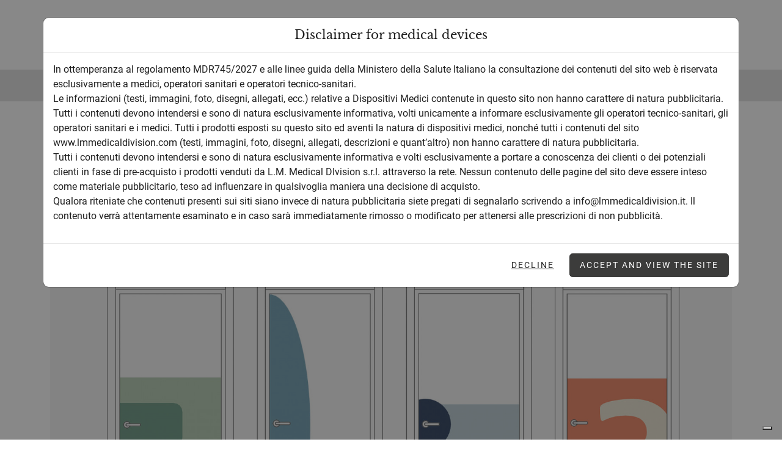

--- FILE ---
content_type: text/html; charset=UTF-8
request_url: https://www.lmmedicaldivision.com/en/product/dc-door-coverings
body_size: 15350
content:
<!DOCTYPE html>
<html lang="en">

  <head>
    


  
    
    
    



<meta charset="utf-8">
<title>    DC Door Coverings
   | LM Medical Division s.r.l.</title>
<meta name="title" content="    DC Door Coverings
   | LM Medical Division s.r.l.">
<meta name="description" content="    Supplying and installation shockproof, antibacterial, PVC-free, non-toxic plastic, sheets designed to protect the door panels.

  ">
<meta name="robots" content="all" />
<meta name="revisit-after" content="7" />
<meta name="language" content="en" />
<meta name="copyright" content="WAD" />
<meta name="author" content="WAD" />
<meta name="viewport" content="width=device-width, initial-scale=1, shrink-to-fit=no, minimum-scale=1.0">
<link rel="canonical" href="https://www.lmmedicaldivision.com/en/product/dc-door-coverings" />
<!-- open graph facebook -->
<meta property="og:type" content="website">
<meta property="og:url" content="https://www.lmmedicaldivision.com/en/product/dc-door-coverings">
<meta property="og:title" content="    DC Door Coverings
   | LM Medical Division s.r.l.">
<meta property="og:description" content="    Supplying and installation shockproof, antibacterial, PVC-free, non-toxic plastic, sheets designed to protect the door panels.

  ">
<meta property="og:image" content="    https://www.lmmedicaldivision.com/storage/app/uploads/public/63d/139/912/63d139912638f838221608.jpg
  ">
<!-- open graph twitter -->
<meta property="twitter:card" content="summary_large_image">
<meta property="twitter:url" content="https://www.lmmedicaldivision.com/en/product/dc-door-coverings">
<meta property="twitter:title" content="    DC Door Coverings
   | LM Medical Division s.r.l.">
<meta property="twitter:description" content="    Supplying and installation shockproof, antibacterial, PVC-free, non-toxic plastic, sheets designed to protect the door panels.

  ">
<meta property="twitter:image" content="    https://www.lmmedicaldivision.com/storage/app/uploads/public/63d/139/912/63d139912638f838221608.jpg
  ">

    <link rel="alternate" hreflang="it" href="https://www.lmmedicaldivision.com/it/prodotto/dc-door-coverings" />
    <link rel="alternate" hreflang="en" href="https://www.lmmedicaldivision.com/en/product/dc-door-coverings" />
    <link rel="alternate" hreflang="ru" href="https://www.lmmedicaldivision.com/ru/продукт/dc-door-coverings" />
    <link rel="alternate" hreflang="sp" href="https://www.lmmedicaldivision.com/sp/producto/dc-door-coverings" />


    
  

<script type="application/ld+json">
{
  "@context": "https://schema.org",
  "@type": "Product",
  "productID": "DC",
  "name": "DC Door Coverings",
  "description": "Supplying and installation shockproof, antibacterial, PVC-free, non-toxic plastic, sheets designed to protect the door panels.",
  "image": "https://www.lmmedicaldivision.com/storage/app/resources/resize/img_c480e4bd4a8a1311a567d664017e0684_1200_0_0_0_auto.jpg",
  "category": "Arko",
  "brand": {
    "@type": "Brand",
    "name": "LM Medical Division s.r.l."
  }
}
</script>

<script type="application/ld+json">
{
 "@context": "https://schema.org",
 "@type": "BreadcrumbList",
 "itemListElement":
 [

  {
    "@type": "ListItem",
    "position": 1,
    "item":
    {
      "@id": "https://www.lmmedicaldivision.com/en/",
      "name": "Home"
    }
  },

  
          {
        "@type": "ListItem",
        "position": 2,
        "item":
        {
          "@id": "https://www.lmmedicaldivision.com/en/products",
          "name": "Products"
        }
      },
                        {
            "@type": "ListItem",
            "position": 3,
            "item":
            {
              "@id": "https://www.lmmedicaldivision.com/en/products/lines",
              "name": "Lines"
            }
          },                  {
            "@type": "ListItem",
            "position": 4,
            "item":
            {
              "@id": "https://www.lmmedicaldivision.com/en/products/arko",
              "name": "Arko"
            }
          },                  {
            "@type": "ListItem",
            "position": 5,
            "item":
            {
              "@id": "https://www.lmmedicaldivision.com/en/products/inpatient-care",
              "name": "Inpatient care"
            }
          },                  {
            "@type": "ListItem",
            "position": 6,
            "item":
            {
              "@id": "https://www.lmmedicaldivision.com/en/products/intensive-care",
              "name": "Intensive care"
            }
          }                    {
        "@type": "ListItem",
        "position": 7,
        "item":
        {
          "@id": "https://www.lmmedicaldivision.com/en/product/dc-door-coverings",
          "name": "Dc door coverings"
        }
      }

    
   ]
}
</script>
<link rel="apple-touch-icon" sizes="57x57" href="https://www.lmmedicaldivision.com/themes/wadoctheme/assets/img/favicon/apple-icon-57x57.png">
<link rel="apple-touch-icon" sizes="60x60" href="https://www.lmmedicaldivision.com/themes/wadoctheme/assets/img/favicon/apple-icon-60x60.png">
<link rel="apple-touch-icon" sizes="72x72" href="https://www.lmmedicaldivision.com/themes/wadoctheme/assets/img/favicon/apple-icon-72x72.png">
<link rel="apple-touch-icon" sizes="76x76" href="https://www.lmmedicaldivision.com/themes/wadoctheme/assets/img/favicon/apple-icon-76x76.png">
<link rel="apple-touch-icon" sizes="114x114" href="https://www.lmmedicaldivision.com/themes/wadoctheme/assets/img/favicon/apple-icon-114x114.png">
<link rel="apple-touch-icon" sizes="120x120" href="https://www.lmmedicaldivision.com/themes/wadoctheme/assets/img/favicon/apple-icon-120x120.png">
<link rel="apple-touch-icon" sizes="144x144" href="https://www.lmmedicaldivision.com/themes/wadoctheme/assets/img/favicon/apple-icon-144x144.png">
<link rel="apple-touch-icon" sizes="152x152" href="https://www.lmmedicaldivision.com/themes/wadoctheme/assets/img/favicon/apple-icon-152x152.png">
<link rel="apple-touch-icon" sizes="180x180" href="https://www.lmmedicaldivision.com/themes/wadoctheme/assets/img/favicon/apple-icon-180x180.png">
<link rel="icon" type="image/png" sizes="192x192"  href="https://www.lmmedicaldivision.com/themes/wadoctheme/assets/img/favicon/android-icon-192x192.png">
<link rel="icon" type="image/png" sizes="32x32" href="https://www.lmmedicaldivision.com/themes/wadoctheme/assets/img/favicon/favicon-32x32.png">
<link rel="icon" type="image/png" sizes="96x96" href="https://www.lmmedicaldivision.com/themes/wadoctheme/assets/img/favicon/favicon-96x96.png">
<link rel="icon" type="image/png" sizes="16x16" href="https://www.lmmedicaldivision.com/themes/wadoctheme/assets/img/favicon/favicon-16x16.png">
<link rel="manifest" href="https://www.lmmedicaldivision.com/themes/wadoctheme/assets/img/favicon/manifest.json">
<meta name="msapplication-TileColor" content="#ffffff">
<meta name="msapplication-TileImage" content="https://www.lmmedicaldivision.com/themes/wadoctheme/assets/img/favicon/ms-icon-144x144.png">
<meta name="theme-color" content="#ffffff">

<link href="https://www.lmmedicaldivision.com/combine/222f11cd4d02429178c33d7013e8ff83-1744206668" rel="stylesheet">
<link href="https://www.lmmedicaldivision.com/combine/a1d0a3c36b7d025408a99c030cac714d-1753870972" rel="stylesheet">
<link href="https://www.lmmedicaldivision.com/themes/wadoctheme/assets/css/theme.css" rel="stylesheet">
<link rel="stylesheet" href="https://www.lmmedicaldivision.com/plugins/martin/ssbuttons/assets/css/social-sharing-ssb.css" />

  <!-- Global site tag (gtag.js) - Google Analytics -->
  <script class="_iub_cs_activate" type="text/plain" async data-suppressedsrc="https://www.googletagmanager.com/gtag/js?id=G-946DB2EZJX"></script>
  <script class="_iub_cs_activate-inline" type="text/plain">
    window.dataLayer = window.dataLayer || [];
    function gtag(){dataLayer.push(arguments);}
    gtag('js', new Date());
    gtag('config', 'G-946DB2EZJX', { 'anonymize_ip': true });
  </script>
  <!-- End Google Analytics -->



  </head>

  <div id="page">

    <body class="page-prodotto layout-default category-8">

      
<div class="modal fade" id="popupModal" tabindex="-1" aria-labelledby="popupModalLabel" aria-hidden="true" data-bs-backdrop="static">
  <div class="modal-dialog modal-xl">
    <div class="modal-content">
      <div class="modal-header justify-content-center">
        <h5 class="modal-title fs-5 title" id="popupModalLabel">Disclaimer for medical devices</h5>
      </div>
      <div class="modal-body">
        <p>
  In ottemperanza al regolamento MDR745/2027 e alle linee guida della Ministero della Salute Italiano la consultazione dei contenuti del sito web è riservata esclusivamente a medici, operatori sanitari e operatori tecnico-sanitari.
  <br>
  Le informazioni (testi, immagini, foto, disegni, allegati, ecc.) relative a Dispositivi Medici contenute in questo sito non hanno carattere di natura pubblicitaria.
  <br>
  Tutti i contenuti devono intendersi e sono di natura esclusivamente informativa, volti unicamente a informare esclusivamente gli operatori tecnico-sanitari, gli operatori sanitari e i medici. Tutti i prodotti esposti su questo sito ed aventi la natura di dispositivi medici, nonché tutti i contenuti del sito www.lmmedicaldivision.com (testi, immagini, foto, disegni, allegati, descrizioni e quant’altro) non hanno carattere di natura pubblicitaria.
  <br>
  Tutti i contenuti devono intendersi e sono di natura esclusivamente informativa e volti esclusivamente a portare a conoscenza dei clienti o dei potenziali clienti in fase di pre-acquisto i prodotti venduti da L.M. Medical DIvision s.r.l. attraverso la rete. Nessun contenuto delle pagine del sito deve essere inteso come materiale pubblicitario, teso ad influenzare in qualsivoglia maniera una decisione di acquisto.
  <br>
  Qualora riteniate che contenuti presenti sui siti siano invece di natura pubblicitaria siete pregati di segnalarlo scrivendo a info@lmmedicaldivision.it. Il contenuto verrà attentamente esaminato e in caso sarà immediatamente rimosso o modificato per attenersi alle prescrizioni di non pubblicità.
</p>      </div>
      <div class="modal-footer">
        <a href="https://www.lmmedicaldivision.com/en/forbidden" class="btn btn-link btn-sm px-3 py-2" target="_blank">Decline</a>
        <button type="button" class="btn btn-primary btn-sm px-3 py-2" data-bs-dismiss="modal">Accept and view the site</button>
      </div>
    </div>
  </div>
</div>



      <!-- Header -->
      <header class="sticky-top">
        <nav class="navbar navbar-expand-xl navbar-light">
  <div class="container-fluid justify-content-between justify-content-xl-around">
    <a class="navbar-brand" href="https://www.lmmedicaldivision.com/en/">
      <img class="logo" src="https://www.lmmedicaldivision.com/themes/wadoctheme/assets/img/brand/logo.svg" alt="LM Medical Division s.r.l." />
    </a>
    <a href="#menu" class="navbar-toggler">
      <span class="line line-top"></span>
      <span class="line line-bottom"></span>
    </a>
    <ul class="navbar-nav navbar-nav-search">
      <li class="nav-item w-100">
  <form class="ss-search-form" action="https://www.lmmedicaldivision.com/en/search-results?q=" method="get">
    <div class="position-relative">
      <i class="bi bi-search position-absolute top-50 translate-middle-y ms-3 lead"></i>
      <input
        id="formControlSearch"
        class="form-control w-100 ps-5"
        name="q" type="text"
        placeholder="Search in site..." value=""
        aria-label="Search in site"
        autocomplete="off"
              >
          </div>
  </form>
  <div class="ss-search-form__results" id="autocomplete-results"></div>
</li>    </ul>
    <ul class="navbar-nav navbar-nav-icons">
            <li class="nav-item nav-item-lang mt-5 mt-xl-0">
  <span
    class="nav-link ps-xl-3"
    data-bs-container="body"
    data-bs-toggle="popover"
    data-bs-placement="bottom"
    data-bs-html="true"
    data-bs-content="
        <a href='https://www.lmmedicaldivision.com/it/prodotto/dc-door-coverings' class=''>
      Italian
    </a>
        <a href='https://www.lmmedicaldivision.com/en/product/dc-door-coverings' class=' active'>
      English
    </a>
        <a href='https://www.lmmedicaldivision.com/ru/продукт/dc-door-coverings' class=''>
      Russian
    </a>
        <a href='https://www.lmmedicaldivision.com/sp/producto/dc-door-coverings' class=''>
      Spain
    </a>
    ">
    <span class="d-none d-xl-block">
      <i class="bi bi-globe2 text-secondary"></i>
      EN
    </span>
    <span class="d-xl-none">
      <i class="bi bi-globe2 text-white"></i>
      English
      <i class="bi bi-chevron-down"></i>
    </span>
  </span>
</li>    </ul>
  </div>
  <div class="container-fluid justify-content-center navbar-menu">
    <ul class="navbar-nav">
        
  <li role="presentation" class="nav-item">
          <a class="nav-link" href="https://www.lmmedicaldivision.com/en/products" >
        Product &amp; Services
      </a>
              <ul class="dropdown-menu">
        
  <li role="presentation" class="nav-item">
          <span class="nav-link">
        Lines
      </span>
              <ul >
        
  <li role="presentation" class="nav-item">
          <a class="nav-link" href="https://www.lmmedicaldivision.com/en/products/oki" >
        Oki
      </a>
          </li>
  <li role="presentation" class="nav-item">
          <a class="nav-link" href="https://www.lmmedicaldivision.com/en/products/arko" >
        Arko
      </a>
          </li>
  <li role="presentation" class="nav-item">
          <a class="nav-link" href="https://www.lmmedicaldivision.com/en/products/pratika" >
        Pratika
      </a>
          </li>
  <li role="presentation" class="nav-item">
          <a class="nav-link" href="https://www.lmmedicaldivision.com/en/products/i-control" >
        I-Control
      </a>
          </li>
  <li role="presentation" class="nav-item">
          <a class="nav-link" href="https://www.lmmedicaldivision.com/en/products/i-panel" >
        I-Panel
      </a>
          </li>
  <li role="presentation" class="nav-item">
          <a class="nav-link" href="https://www.lmmedicaldivision.com/en/products/i-control-plus" >
        I Control Plus
      </a>
          </li>
  <li role="presentation" class="nav-item">
          <a class="nav-link" href="https://www.lmmedicaldivision.com/en/products/i-call" >
        I-Call
      </a>
          </li>
  <li role="presentation" class="nav-item">
          <a class="nav-link" href="https://www.lmmedicaldivision.com/en/products/i-control-or-management" >
        I-Control OR Management
      </a>
          </li>

      </ul>
      </li>
  <li role="presentation" class="nav-item">
          <span class="nav-link">
        Applications
      </span>
              <ul >
        
  <li role="presentation" class="nav-item">
          <a class="nav-link" href="https://www.lmmedicaldivision.com/en/products/inpatient-care" >
        Inpatient Care
      </a>
          </li>
  <li role="presentation" class="nav-item">
          <a class="nav-link" href="https://www.lmmedicaldivision.com/en/products/operating-theater" >
        Operating Theater
      </a>
          </li>
  <li role="presentation" class="nav-item">
          <a class="nav-link" href="https://www.lmmedicaldivision.com/en/products/intensive-care" >
        Intensive Care
      </a>
          </li>
  <li role="presentation" class="nav-item">
          <a class="nav-link" href="https://www.lmmedicaldivision.com/en/products/vip-inpatient-care" >
        VIP inpatient care
      </a>
          </li>

      </ul>
      </li>
  <li role="presentation" class="nav-item">
          <span class="nav-link">
        News
      </span>
              <ul >
        
  <li role="presentation" class="nav-item">
          <a class="nav-link" href="https://www.lmmedicaldivision.com/en/news" >
        News
      </a>
          </li>
  <li role="presentation" class="nav-item">
          <a class="nav-link" href="https://www.lmmedicaldivision.com/en/news" >
        Fairs
      </a>
          </li>

      </ul>
      </li>

      </ul>
      </li>
  <li role="presentation" class="nav-item">
          <a class="nav-link" href="https://www.lmmedicaldivision.com/en/about-us" >
        Company
      </a>
          </li>
  <li role="presentation" class="nav-item">
          <a class="nav-link" href="https://www.lmmedicaldivision.com/en/certifications" >
        Certifications
      </a>
          </li>
  <li role="presentation" class="nav-item">
          <a class="nav-link" href="https://www.lmmedicaldivision.com/en/worldwide" >
        Worldwide
      </a>
          </li>
  <li role="presentation" class="nav-item">
          <a class="nav-link" href="https://www.lmmedicaldivision.com/en/contacts" >
        Contact Us
      </a>
          </li>
  <li role="presentation" class="nav-item">
          <a class="nav-link" href="https://www.lmmedicaldivision.com/en/whistleblowing" >
        Whistleblowing
      </a>
          </li>

    </ul>
  </div>
  <div id="menu">
    <ul>
        
  <li role="presentation" class="nav-item">
          <a class="nav-link" href="https://www.lmmedicaldivision.com/en/products" >
        Product &amp; Services
      </a>
              <ul class="dropdown-menu">
        
  <li role="presentation" class="nav-item">
          <span class="nav-link">
        Lines
      </span>
              <ul >
        
  <li role="presentation" class="nav-item">
          <a class="nav-link" href="https://www.lmmedicaldivision.com/en/products/oki" >
        Oki
      </a>
          </li>
  <li role="presentation" class="nav-item">
          <a class="nav-link" href="https://www.lmmedicaldivision.com/en/products/arko" >
        Arko
      </a>
          </li>
  <li role="presentation" class="nav-item">
          <a class="nav-link" href="https://www.lmmedicaldivision.com/en/products/pratika" >
        Pratika
      </a>
          </li>
  <li role="presentation" class="nav-item">
          <a class="nav-link" href="https://www.lmmedicaldivision.com/en/products/i-control" >
        I-Control
      </a>
          </li>
  <li role="presentation" class="nav-item">
          <a class="nav-link" href="https://www.lmmedicaldivision.com/en/products/i-panel" >
        I-Panel
      </a>
          </li>
  <li role="presentation" class="nav-item">
          <a class="nav-link" href="https://www.lmmedicaldivision.com/en/products/i-control-plus" >
        I Control Plus
      </a>
          </li>
  <li role="presentation" class="nav-item">
          <a class="nav-link" href="https://www.lmmedicaldivision.com/en/products/i-call" >
        I-Call
      </a>
          </li>
  <li role="presentation" class="nav-item">
          <a class="nav-link" href="https://www.lmmedicaldivision.com/en/products/i-control-or-management" >
        I-Control OR Management
      </a>
          </li>

      </ul>
      </li>
  <li role="presentation" class="nav-item">
          <span class="nav-link">
        Applications
      </span>
              <ul >
        
  <li role="presentation" class="nav-item">
          <a class="nav-link" href="https://www.lmmedicaldivision.com/en/products/inpatient-care" >
        Inpatient Care
      </a>
          </li>
  <li role="presentation" class="nav-item">
          <a class="nav-link" href="https://www.lmmedicaldivision.com/en/products/operating-theater" >
        Operating Theater
      </a>
          </li>
  <li role="presentation" class="nav-item">
          <a class="nav-link" href="https://www.lmmedicaldivision.com/en/products/intensive-care" >
        Intensive Care
      </a>
          </li>
  <li role="presentation" class="nav-item">
          <a class="nav-link" href="https://www.lmmedicaldivision.com/en/products/vip-inpatient-care" >
        VIP inpatient care
      </a>
          </li>

      </ul>
      </li>
  <li role="presentation" class="nav-item">
          <span class="nav-link">
        News
      </span>
              <ul >
        
  <li role="presentation" class="nav-item">
          <a class="nav-link" href="https://www.lmmedicaldivision.com/en/news" >
        News
      </a>
          </li>
  <li role="presentation" class="nav-item">
          <a class="nav-link" href="https://www.lmmedicaldivision.com/en/news" >
        Fairs
      </a>
          </li>

      </ul>
      </li>

      </ul>
      </li>
  <li role="presentation" class="nav-item">
          <a class="nav-link" href="https://www.lmmedicaldivision.com/en/about-us" >
        Company
      </a>
          </li>
  <li role="presentation" class="nav-item">
          <a class="nav-link" href="https://www.lmmedicaldivision.com/en/certifications" >
        Certifications
      </a>
          </li>
  <li role="presentation" class="nav-item">
          <a class="nav-link" href="https://www.lmmedicaldivision.com/en/worldwide" >
        Worldwide
      </a>
          </li>
  <li role="presentation" class="nav-item">
          <a class="nav-link" href="https://www.lmmedicaldivision.com/en/contacts" >
        Contact Us
      </a>
          </li>
  <li role="presentation" class="nav-item">
          <a class="nav-link" href="https://www.lmmedicaldivision.com/en/whistleblowing" >
        Whistleblowing
      </a>
          </li>

            <li class="nav-item nav-item-lang mt-5 mt-xl-0">
  <span
    class="nav-link ps-xl-3"
    data-bs-container="body"
    data-bs-toggle="popover"
    data-bs-placement="bottom"
    data-bs-html="true"
    data-bs-content="
        <a href='https://www.lmmedicaldivision.com/it/prodotto/dc-door-coverings' class=''>
      Italian
    </a>
        <a href='https://www.lmmedicaldivision.com/en/product/dc-door-coverings' class=' active'>
      English
    </a>
        <a href='https://www.lmmedicaldivision.com/ru/продукт/dc-door-coverings' class=''>
      Russian
    </a>
        <a href='https://www.lmmedicaldivision.com/sp/producto/dc-door-coverings' class=''>
      Spain
    </a>
    ">
    <span class="d-none d-xl-block">
      <i class="bi bi-globe2 text-secondary"></i>
      EN
    </span>
    <span class="d-xl-none">
      <i class="bi bi-globe2 text-white"></i>
      English
      <i class="bi bi-chevron-down"></i>
    </span>
  </span>
</li>    </ul>
  </div>
</nav>      </header>

      <!-- Content -->
      <main>
        
<div class="container pt-5">
  <span class="pre-title text-category-8">
    <a class="text-reset" href="https://www.lmmedicaldivision.com/en/products">Products</a>
    <span>/</span>
    <a class="text-reset" href="https://www.lmmedicaldivision.com/en/products/arko">
      Arko
    </a>
  </span>
  <div class="product">
    
  

<div class="d-flex align-items-end">
  <div>
    <h1 class="product-title mb-0 lh-1 text-category-8">DC Door Coverings</h1>
  </div>
  <div class="mb-2 px-4 flex-grow-1 align-items-end d-md-flex d-none">
    <div class="w-100 border-bottom border-category-8"></div>
  </div>
  <div class="mb-2 d-none d-md-block">
    <img
      src="https://www.lmmedicaldivision.com/storage/app/media/linee/arko.svg"
      alt="Arko"
      height="65">
  </div>
</div>
<div class="my-5">
  <div class="ratio ratio-16x9 product-image">
      <img src="https://www.lmmedicaldivision.com/storage/app/resources/resize/img_07ec5958f4bd86367d2c8e6d1e095705_1600_0_0_0_auto.jpg" alt="DC Door Coverings" title="DC Door Coverings" />
  </div>
</div>

<div class="row">
  <div class="col-xl-6">
    <h3 class="text-category-8 mb-4">Overview</h3>
    <div class="description">
      
    </div>
    <div class="description">
      <p>Supplying and installation shockproof, antibacterial, PVC-free, non-toxic plastic, sheets designed to protect the door panels.</p>

    </div>
  </div>
  </div>
<hr>

<div class="row gx-md-11 py-5">
    <div class="col-md-4 mb-7 mb-md-0">
    <h4 class="text-category-8 mb-4">Application</h4>
          <span class="d-inline-block" tabindex="0" data-bs-toggle="popover" data-bs-placement="bottom" data-bs-trigger="hover focus" data-bs-content="Inpatient care">
        <img src="https://www.lmmedicaldivision.com/storage/app/media/applicazioni/inpatient-care.svg" alt="Inpatient care" class="rounded bg-category-8 me-3" width="65">
      </span>
          <span class="d-inline-block" tabindex="0" data-bs-toggle="popover" data-bs-placement="bottom" data-bs-trigger="hover focus" data-bs-content="Intensive Care">
        <img src="https://www.lmmedicaldivision.com/storage/app/media/applicazioni/intensive-care.svg" alt="Intensive Care" class="rounded bg-category-8 me-3" width="65">
      </span>
      </div>
      <div class="col-md-4 mb-7 mb-md-0 border-start border-category-8">
    <h4 class="text-category-8 mb-4">Certification</h4>
              <img src="https://www.lmmedicaldivision.com/storage/app/resources/resize/img_61535497fc8a62054674939c738fe136_37_0_0_0_auto.jpg" alt="CE" class="me-3">
    </div>
      <div class="col-md-4 border-start border-category-8">
    <h4 class="text-category-8 mb-4">Attachments</h4>
      <a class="btn-link" href="https://www.lmmedicaldivision.com/storage/app/uploads/public/63d/137/b57/63d137b5704e2594779024.pdf" target="_blank">
    Download attachment
    <i class="bi bi-cloud-download ms-2"></i>
  </a>
  </div>
  </div>
<hr>



<div class="mb-5">
  

  
  
      <div class="product-extras py-5 ">
            <div class="product-extra">
        <h3 class="text-category-8 mb-4">
          Dimensions and specifications
        </h3>
        <p>PROFILE
	<br>Shockproof plastic door cowering sheets in our newly deweloped PVC FREE POLYCARBONATE profile. Certified European EN 13823 and EN ISO 11925-2 “b-s2,d0” antibacterial certification for Medical usage, with a thickness of 1,5 mm.</p>

      </div>
            <div class="product-extra">
        <h3 class="text-category-8 mb-4">
          
        </h3>
        <p>FINISHING
	<br>Fine embossing for a perfect sanitary protection.</p>

      </div>
            <div class="product-extra">
        <h3 class="text-category-8 mb-4">
          
        </h3>
        <p>COLOURS
	<br>Pigments not containing cadmium and heavy metals, chlorine, phthalates, bromide, halogens and antimony are amalgamated with the main plastic raw substance.</p>

      </div>
          </div>
    <hr>
  

  
  
      <div class="product-extras py-5 ">
            <div class="product-extra">
        <h3 class="text-category-8 mb-4">
          
        </h3>
        <p>MOUNTING
	<br>Door mounted with suitable glue for tight seal.</p>

      </div>
            <div class="product-extra">
        <h3 class="text-category-8 mb-4">
          
        </h3>
        <p>CERTIFICATIONS
	<br>European Certification EN 13823 and EN ISO 11925-2 “B-s2,d0” and antibacterial certification for medical usage.</p>

      </div>
            <div class="product-extra">
        <h3 class="text-category-8 mb-4">
          
        </h3>
        <p>CUSTOMIZATION
	<br>Available upon request customization of the door coverings. Upon request it is also possible to cover partially or completely the door frame.</p>

      </div>
          </div>
    <hr>
  

  
  
  

  
  
  

</div>


  </div>
</div>
<div class="container-fluid bg-light pt-11 pb-11">
  <div class="container px-0">
    <div class="row g-lg-5 g-4">
      <div class="col-12">
        <h3 class="h2 text-secondary">Other product lines</h3>
      </div>
            <div class="col-lg-6 d-flex">
        <div class="card w-100">
  <div class="card-body">
    <img src="https://www.lmmedicaldivision.com/storage/app/media/linee/oki.svg" alt="Oki" height="100">
    <div class="card-text mt-3">
      <div class="description w-lg-75">
        <p>Oki - Medical Supply Units</p>

      </div>
      <div class="text-lg-end fw-light">
        <a href="https://www.lmmedicaldivision.com/en/products/oki" class="text-reset">
          Discover the product line
          <i class="bi bi-arrow-right"></i>
        </a>
      </div>
    </div>
  </div>
</div>

      </div>
            <div class="col-lg-6 d-flex">
        <div class="card w-100">
  <div class="card-body">
    <img src="https://www.lmmedicaldivision.com/storage/app/media/linee/pratika.svg" alt="Pratika" height="100">
    <div class="card-text mt-3">
      <div class="description w-lg-75">
        <p>Privacy solutions</p>

      </div>
      <div class="text-lg-end fw-light">
        <a href="https://www.lmmedicaldivision.com/en/products/pratika" class="text-reset">
          Discover the product line
          <i class="bi bi-arrow-right"></i>
        </a>
      </div>
    </div>
  </div>
</div>

      </div>
            <div class="col-lg-6 d-flex">
        <div class="card w-100">
  <div class="card-body">
    <img src="https://www.lmmedicaldivision.com/storage/app/media/linee/i-control.svg" alt="I-Control" height="100">
    <div class="card-text mt-3">
      <div class="description w-lg-75">
        
      </div>
      <div class="text-lg-end fw-light">
        <a href="https://www.lmmedicaldivision.com/en/products/i-control" class="text-reset">
          Discover the product line
          <i class="bi bi-arrow-right"></i>
        </a>
      </div>
    </div>
  </div>
</div>

      </div>
            <div class="col-lg-6 d-flex">
        <div class="card w-100">
  <div class="card-body">
    <img src="https://www.lmmedicaldivision.com/storage/app/media/linee/i-control-or-management.svg" alt="I-Control OR Management" height="100">
    <div class="card-text mt-3">
      <div class="description w-lg-75">
        
      </div>
      <div class="text-lg-end fw-light">
        <a href="https://www.lmmedicaldivision.com/en/products/i-control-or-management" class="text-reset">
          Discover the product line
          <i class="bi bi-arrow-right"></i>
        </a>
      </div>
    </div>
  </div>
</div>

      </div>
            <div class="col-lg-6 d-flex">
        <div class="card w-100">
  <div class="card-body">
    <img src="https://www.lmmedicaldivision.com/storage/app/media/linee/i-control-plus.svg" alt="I Control Plus" height="100">
    <div class="card-text mt-3">
      <div class="description w-lg-75">
        <p>I-Control Plus</p>

      </div>
      <div class="text-lg-end fw-light">
        <a href="https://www.lmmedicaldivision.com/en/products/i-control-plus" class="text-reset">
          Discover the product line
          <i class="bi bi-arrow-right"></i>
        </a>
      </div>
    </div>
  </div>
</div>

      </div>
            <div class="col-lg-6 d-flex">
        <div class="card w-100">
  <div class="card-body">
    <img src="https://www.lmmedicaldivision.com/storage/app/media/linee/i-panel.svg" alt="I-Panel" height="100">
    <div class="card-text mt-3">
      <div class="description w-lg-75">
        
      </div>
      <div class="text-lg-end fw-light">
        <a href="https://www.lmmedicaldivision.com/en/products/i-panel" class="text-reset">
          Discover the product line
          <i class="bi bi-arrow-right"></i>
        </a>
      </div>
    </div>
  </div>
</div>

      </div>
            <div class="col-lg-6 d-flex">
        <div class="card w-100">
  <div class="card-body">
    <img src="https://www.lmmedicaldivision.com/storage/app/media/linee/i-call.svg" alt="I-Call" height="100">
    <div class="card-text mt-3">
      <div class="description w-lg-75">
        <p>I-Call</p>
      </div>
      <div class="text-lg-end fw-light">
        <a href="https://www.lmmedicaldivision.com/en/products/i-call" class="text-reset">
          Discover the product line
          <i class="bi bi-arrow-right"></i>
        </a>
      </div>
    </div>
  </div>
</div>

      </div>
          </div>
  </div>
</div>

        <div class="contact-info py-17
  "
    style="background-image: url(https://www.lmmedicaldivision.com/themes/wadoctheme/assets/img/bg-contact-info.jpg);background-size: cover;"
  >
  <div class="container">
    <h3 class="h1">Do you want more info?</h3>

<p class="description h3">Contact us and we will provide you with everything you need</p>

<div class="mt-4"><a class="btn btn-secondary" href="/en/contacts"> Contact us  </a></div>  </div>
</div>      </main>

      <!-- Footer -->
      <footer>
        <div class="container pt-lg-11 pt-7 pb-3">
  <div class="row pb-3">
    <div class="col-lg-4 mb-5 mb-lg-0">
      <img src="https://www.lmmedicaldivision.com/themes/wadoctheme/assets/img/brand/logo.svg" width="250px" class="img-fluid">
    </div>
    <div class="col-lg-4 mb-4 mb-lg-0">
      <p>Via Brigate Alpine, 9 </p>
      <p> 25036 Palazzolo sull’Oglio </p>
      <p> Brescia - Italy</p>
    </div>
    <div class="col-lg-4">
      <p>
        Tel: <a href="tel:+390307453357">+39 0307453357</a>
      </p>
      <p>
        Fax: +39 030 7453105
      </p>
      <p>
        <a href="mailto:info@lmmedicaldivision.com">info@lmmedicaldivision.com</a>
      </p>
    </div>
  </div>
  <hr>
  <div class="row small pt-4">
    <div class="col-lg-3 text-lg-start">
      <p>
        &copy;2026 LM Medical Division s.r.l. <br>
        <span class="d-inline-block text-lowercase">
          <a href="https://www.iubenda.com/privacy-policy/39474560" class="iubenda-nostyle no-brand iubenda-embed" title="Privacy policy">
    Privacy policy
</a>
<script type="text/javascript">(function (w,d) {var loader = function () {var s = d.createElement("script"), tag = d.getElementsByTagName("script")[0]; s.src = "//cdn.iubenda.com/iubenda.js"; tag.parentNode.insertBefore(s,tag);}; if(w.addEventListener){w.addEventListener("load", loader, false);}else if(w.attachEvent){w.attachEvent("onload", loader);}else{w.onload = loader;}})(window, document);</script>
 -
        </span>
        <span role="button" tabindex="0" class="d-inline-block iubenda-cs-preferences-link">
          cookie policy
        </span><br>
        <a href="https://www.lmmedicaldivision.com/en/condizioni-vendita-garanzia" target="_blank">Terms and Conditions of Sale and Warranty</a>
      </p>
    </div>
    <div class="col-lg-6 text-lg-center">
      <p>VAT: 03256010988 -
        REA: 518610 -
        Share capital 70.000,00 i.v.
      </p>
    </div>
    <div class="col-lg-3 text-lg-end">
      <span class="credits me-3">
        <a href="https://www.yakagency.com/it/" target="_blank">
          Designed by <img src="https://www.lmmedicaldivision.com/themes/wadoctheme/assets/img/credits-yak.png" height="20" alt="YAK">
        </a>
      </span>
      <span class="credits credits-dark">
        <a href="https://www.wadagency.it" target="_blank">
          Developed by <img src="https://www.lmmedicaldivision.com/themes/wadoctheme/assets/img/credits-wad.svg" width="40" alt="WAD">
        </a>
      </span>
    </div>
  </div>
</div>      </footer>

      <script type="text/javascript"> var _iub = _iub || []; _iub.csConfiguration = {"askConsentAtCookiePolicyUpdate":true,"countryDetection":true,"enableLgpd":true,"enableUspr":true,"invalidateConsentWithoutLog":true,"perPurposeConsent":true,"siteId":2957810,"whitelabel":false,"cookiePolicyId":39474560,"lang":"en-GB", "banner":{ "acceptButtonColor":"#AA191E","acceptButtonDisplay":true,"backgroundColor":"#ffffff","brandBackgroundColor":"#FFFFFF","brandTextColor":"#000000","closeButtonDisplay":false,"customizeButtonColor":"#AA191E","customizeButtonDisplay":true,"explicitWithdrawal":true,"listPurposes":true,"logo":"[data-uri]","position":"float-top-center","rejectButtonColor":"#AA191E","rejectButtonDisplay":true,"textColor":"#000000" }}; </script> <script type="text/javascript" src="//cdn.iubenda.com/cs/gpp/stub.js"></script> <script type="text/javascript" src="//cdn.iubenda.com/cs/iubenda_cs.js" charset="UTF-8" async></script><script src="https://www.lmmedicaldivision.com/combine/af066932a0694e6e9e14ae9dd21212ac-1744206668"></script>
<script src="/modules/system/assets/js/framework.js"></script>
<script src="/modules/system/assets/js/framework.extras.js"></script>
<link rel="stylesheet" property="stylesheet" href="/modules/system/assets/css/framework.extras.css">
<script src="https://www.google.com/recaptcha/api.js?onload=onloadCallback&amp;render=explicit&amp;hl=en" async="async" defer="defer"></script>
<script src="https://www.lmmedicaldivision.com/plugins/blakejones/magicforms/assets/js/recaptcha.js"></script>
<script src="https://www.lmmedicaldivision.com/plugins/blakejones/magicforms/assets/js/inline-errors.js"></script>
<script>
window.addEventListener('load', () => {
  const productImages = new Swiper(".swiper-product-images", {
    modules: [SwiperNavigation, SwiperPagination, SwiperLazy],
    lazy: true,
    slidesPerView: 1,
    spaceBetween: 30,
    pagination: {
      el: ".swiper-product-images-pagination",
      clickable: true,
    },
    navigation: {
      nextEl: ".swiper-product-images-navigation-next",
      prevEl: ".swiper-product-images-navigation-prev",
    },
  });
  const lightbox = new PhotoSwipeLightbox({
    gallery: '.swiper-product-images',
    children: 'a',
    pswpModule: PhotoSwipe
  });
  lightbox.init();
});
</script>
<script>
  $(document).ready(function() {
    if (sessionStorage.getItem('popupShown') !== 'true') {
      $('#popupModal').modal('show');
      $('#popupModal').on('hidden.bs.modal', function() {
        sessionStorage.setItem('popupShown', 'true');
      });
    }
  });
</script>
    </body>

  </div>

</html>

--- FILE ---
content_type: image/svg+xml
request_url: https://www.lmmedicaldivision.com/storage/app/media/linee/i-control.svg
body_size: 1725
content:
<?xml version="1.0" encoding="UTF-8"?>
<svg width="318.762px" height="116.368px" viewBox="0 0 318.762 116.368" version="1.1" xmlns="http://www.w3.org/2000/svg" xmlns:xlink="http://www.w3.org/1999/xlink">
    <title>26A0F936-4545-4987-8230-71E578779D96</title>
    <g id="Symbols" stroke="none" stroke-width="1" fill="none" fill-rule="evenodd">
        <g id="Group-11" fill="#43647D" transform="translate(0.000000, 0.000000)">
            <path d="M46.97,116.368 L0,116.368 L0,59.368 C0,26.633 26.5,0 59.07,0 L115.78,0 L115.78,36.015 L111.89,36.015 L111.89,3.909 L59.07,3.909 C28.64,3.909 3.89,28.789 3.89,59.368 L3.89,112.459 L46.97,112.459 L46.97,116.368 Z" id="Fill-9"></path>
            <path d="M309.01,100.4195 L318.762,100.4195 L318.762,49.4885 L309.01,49.4885 L309.01,100.4195 Z M277.87,82.1585 C277.87,78.4215 278.36,75.7065 279.36,74.0085 C280.35,72.3115 282.13,71.4615 284.71,71.4615 C287.28,71.4615 289.06,72.3115 290.05,74.0085 C291.05,75.7065 291.55,78.4215 291.55,82.1585 C291.55,85.8915 291.05,88.6335 290.05,90.3785 C289.06,92.1255 287.28,92.9985 284.71,92.9985 C282.13,92.9985 280.35,92.1255 279.36,90.3785 C278.36,88.6335 277.87,85.8915 277.87,82.1585 L277.87,82.1585 Z M267.97,82.1585 C267.97,94.9135 273.55,101.2915 284.71,101.2915 C295.86,101.2915 301.44,94.9135 301.44,82.1585 C301.44,76.1425 300.15,71.4735 297.59,68.1515 C295.01,64.8295 290.72,63.1675 284.71,63.1675 C278.69,63.1675 274.4,64.8295 271.83,68.1515 C269.26,71.4735 267.97,76.1425 267.97,82.1585 L267.97,82.1585 Z M252.55,100.4195 L252.55,76.0455 L254,75.5365 C256.81,74.6635 260.19,73.8155 264.11,72.9895 L264.11,63.1675 C260.43,63.8935 256.55,65.4705 252.47,67.8955 L252.47,64.0405 L242.8,64.0405 L242.8,100.4195 L252.55,100.4195 Z M236.47,64.0405 L227.52,64.0405 L227.52,53.9265 L217.77,53.9265 L217.77,64.0405 L213.47,64.0405 L213.47,72.3335 L217.77,72.3335 L217.77,87.4685 C217.77,92.7575 218.57,96.3815 220.17,98.3455 C221.77,100.3095 224.75,101.2915 229.12,101.2915 C230.81,101.2915 233.29,100.9285 236.54,100.1995 L236.1,92.4155 L230.57,92.5615 C229.6,92.5615 228.89,92.3425 228.43,91.9065 C227.97,91.4705 227.7,90.9485 227.63,90.3415 C227.55,89.7375 227.52,88.7035 227.52,87.2485 L227.52,72.3335 L236.47,72.3335 L236.47,64.0405 Z M185.83,73.2085 L186.7,72.9165 C188.54,72.2385 190.46,71.8975 192.45,71.8975 C194.63,71.8975 196.09,72.6385 196.81,74.1175 C197.54,75.5965 197.9,77.8875 197.9,80.9925 L197.9,100.4195 L207.65,100.4195 L207.65,80.7025 C207.65,74.7345 206.73,70.3235 204.89,67.4595 C203.05,64.5985 199.7,63.1675 194.85,63.1675 C192.08,63.1675 189.05,64.1375 185.75,66.0775 L185.75,64.0405 L176.08,64.0405 L176.08,100.4195 L185.83,100.4195 L185.83,73.2085 Z M145.37,82.1585 C145.37,78.4215 145.87,75.7065 146.87,74.0085 C147.86,72.3115 149.64,71.4615 152.21,71.4615 C154.78,71.4615 156.57,72.3115 157.56,74.0085 C158.55,75.7065 159.05,78.4215 159.05,82.1585 C159.05,85.8915 158.55,88.6335 157.56,90.3785 C156.57,92.1255 154.78,92.9985 152.21,92.9985 C149.64,92.9985 147.86,92.1255 146.87,90.3785 C145.87,88.6335 145.37,85.8915 145.37,82.1585 L145.37,82.1585 Z M135.48,82.1585 C135.48,94.9135 141.06,101.2915 152.21,101.2915 C163.37,101.2915 168.95,94.9135 168.95,82.1585 C168.95,76.1425 167.66,71.4735 165.09,68.1515 C162.52,64.8295 158.23,63.1675 152.21,63.1675 C146.2,63.1675 141.91,64.8295 139.33,68.1515 C136.76,71.4735 135.48,76.1425 135.48,82.1585 L135.48,82.1585 Z M130.46,91.3975 C125.95,92.0765 121.69,92.4155 117.69,92.4155 C113.69,92.4155 111.02,91.3145 109.69,89.1065 C108.35,86.8985 107.69,82.9325 107.69,77.2105 C107.69,71.4855 108.01,67.4355 108.67,65.0585 C109.32,62.6825 110.33,61.0695 111.69,60.2215 C113.05,59.3735 115.31,58.9465 118.49,58.9465 C121.67,58.9465 125.66,59.3095 130.46,60.0385 L130.75,52.0345 C125.27,50.7265 120.44,50.0705 116.27,50.0705 C109.04,50.0705 104.08,51.9495 101.39,55.7105 C98.7,59.4685 97.35,66.1265 97.35,75.6825 C97.35,80.2425 97.62,84.0245 98.16,87.0325 C98.69,90.0395 99.66,92.6595 101.06,94.8895 C102.47,97.1215 104.41,98.7445 106.88,99.7635 C109.36,100.7825 112.66,101.2915 116.78,101.2915 C120.9,101.2915 125.54,100.7335 130.68,99.6195 L130.46,91.3975 Z M68.32,85.5045 L89.854,85.5045 L89.854,76.6285 L68.32,76.6285 L68.32,85.5045 Z M48.82,100.4195 L58.861,100.4195 L58.861,50.9435 L48.82,50.9435 L48.82,100.4195 Z" id="Fill-10"></path>
        </g>
    </g>
</svg>

--- FILE ---
content_type: image/svg+xml
request_url: https://www.lmmedicaldivision.com/storage/app/media/linee/oki.svg
body_size: 879
content:
<?xml version="1.0" encoding="UTF-8"?>
<svg width="142.613px" height="116.368px" viewBox="0 0 142.613 116.368" version="1.1" xmlns="http://www.w3.org/2000/svg" xmlns:xlink="http://www.w3.org/1999/xlink">
    <title>8B66590E-ACAE-4DF3-91A6-B6DBAA2B162C</title>
    <g id="Symbols" stroke="none" stroke-width="1" fill="none" fill-rule="evenodd">
        <g id="Group-6" fill="#49858F" transform="translate(0.000000, 0.000000)">
            <path d="M46.978,116.368 L0,116.368 L0,59.368 C0,26.633 26.499,1.8189894e-12 59.071,1.8189894e-12 L115.783,1.8189894e-12 L115.783,36.015 L111.894,36.015 L111.894,3.909 L59.071,3.909 C28.644,3.909 3.89,28.789 3.89,59.368 L3.89,112.459 L46.978,112.459 L46.978,116.368 Z" id="Fill-1"></path>
            <path d="M132.862,59.3835 L142.613,59.3835 L142.613,49.4885 L132.862,49.4885 L132.862,59.3835 Z M132.862,100.4195 L142.613,100.4195 L142.613,64.0405 L132.862,64.0405 L132.862,100.4195 Z M105.142,86.8865 L109.144,86.2305 L116.492,100.4195 L127.479,100.4195 L117.511,81.2835 L126.969,64.0405 L116.056,64.0405 L108.852,77.7905 L105.142,78.4465 L105.142,49.4885 L95.3923,49.4885 L95.3923,100.4195 L105.142,100.4195 L105.142,86.8865 Z M87.6803,75.8995 C87.6803,67.1695 86.1403,60.6815 83.0593,56.4365 C79.9793,52.1935 74.6813,50.0705 67.1623,50.0705 C59.6433,50.0705 54.3463,52.1935 51.2653,56.4365 C48.1843,60.6815 46.6443,67.1695 46.6443,75.8995 C46.6443,84.6315 48.1843,91.0465 51.2653,95.1455 C54.3463,99.2445 59.6433,101.2915 67.1623,101.2915 C74.6813,101.2915 79.9793,99.2445 83.0593,95.1455 C86.1403,91.0465 87.6803,84.6315 87.6803,75.8995 L87.6803,75.8995 Z M56.9773,75.9355 C56.9773,69.9455 57.7043,65.5925 59.1593,62.8755 C60.6133,60.1605 63.2823,58.8005 67.1623,58.8005 C71.0423,58.8005 73.7113,60.1605 75.1663,62.8755 C76.6213,65.5925 77.3493,69.9455 77.3493,75.9355 C77.3493,81.9265 76.6333,86.1965 75.2023,88.7405 C73.7723,91.2875 71.0913,92.5615 67.1623,92.5615 C63.2343,92.5615 60.5533,91.2875 59.1223,88.7405 C57.6913,86.1965 56.9773,81.9265 56.9773,75.9355 L56.9773,75.9355 Z" id="Fill-2"></path>
        </g>
    </g>
</svg>

--- FILE ---
content_type: application/javascript; charset=utf-8
request_url: https://cs.iubenda.com/cookie-solution/confs/js/39474560.js
body_size: -246
content:
_iub.csRC = { consApiKey: 'lI82JfL7qkZpKAKIUvivNcdEPPN4KR8I', showBranding: false, publicId: 'acaa3487-6db6-11ee-8bfc-5ad8d8c564c0', floatingGroup: false };
_iub.csEnabled = true;
_iub.csPurposes = [3,1,7];
_iub.cpUpd = 1674751163;
_iub.csT = 2.0;
_iub.googleConsentModeV2 = true;
_iub.totalNumberOfProviders = 2;


--- FILE ---
content_type: image/svg+xml
request_url: https://www.lmmedicaldivision.com/storage/app/media/linee/i-call.svg
body_size: 899
content:
<?xml version="1.0" encoding="utf-8"?>
<!-- Generator: Adobe Illustrator 24.1.0, SVG Export Plug-In . SVG Version: 6.00 Build 0)  -->
<svg version="1.1" id="Livello_1" xmlns="http://www.w3.org/2000/svg" xmlns:xlink="http://www.w3.org/1999/xlink" x="0px" y="0px"
	 viewBox="0 0 204.7 116.4" style="enable-background:new 0 0 204.7 116.4;" xml:space="preserve">
<style type="text/css">
	.st0{fill:#AE95A6;}
</style>
<path class="st0" d="M46.9,116.4H0v-57C0,26.7,26.5,0.1,59,0.1h56.7v36h-3.9V4H59C28.6,4,3.9,28.9,3.9,59.4v53h43.1V116.4z"/>
<rect x="49" y="51.2" class="st0" width="10" height="49.3"/>
<rect x="68.4" y="76.8" class="st0" width="21.5" height="8.9"/>
<path class="st0" d="M130.6,99.8c-5.1,1.1-9.7,1.7-13.9,1.7c-4.1,0-7.4-0.5-9.9-1.5c-2.5-1-4.4-2.6-5.8-4.9
	c-1.4-2.2-2.4-4.8-2.9-7.8c-0.5-3-0.8-6.8-0.8-11.3c0-9.5,1.3-16.2,4-19.9c2.7-3.7,7.6-5.6,14.8-5.6c4.2,0,9,0.7,14.4,2l-0.3,8
	c-4.8-0.7-8.8-1.1-11.9-1.1c-3.2,0-5.4,0.4-6.8,1.3c-1.4,0.8-2.4,2.5-3,4.8c-0.7,2.4-1,6.4-1,12.1c0,5.7,0.7,9.7,2,11.9
	c1.3,2.2,4,3.3,8,3.3c4,0,8.2-0.3,12.7-1L130.6,99.8z"/>
<path class="st0" d="M165.6,75.6v15.1c0.1,1.2,0.3,2,0.6,2.4c0.3,0.5,0.9,0.8,1.8,1l-0.3,7.3c-2.5,0-4.4-0.2-5.9-0.5
	c-1.5-0.3-3-1-4.5-2c-3.5,1.7-7,2.5-10.7,2.5c-7.5,0-11.2-4-11.2-11.9c0-3.9,1-6.6,3.1-8.2c2.1-1.6,5.3-2.6,9.6-2.9l7.8-0.6v-2.2
	c0-1.5-0.3-2.5-1-3.1c-0.7-0.6-1.8-0.8-3.3-0.8L138,72.3l-0.3-6.7c5.2-1.4,10.1-2.1,14.8-2.1c4.7,0,8,1,10.1,2.9
	C164.6,68.3,165.6,71.3,165.6,75.6 M149.3,85.2c-2.7,0.2-4.1,1.7-4.1,4.4c0,2.7,1.2,4,3.6,4c1.8,0,3.8-0.3,6-0.9l1.1-0.3v-7.8
	L149.3,85.2z"/>
<rect x="175.4" y="49.8" class="st0" width="9.7" height="50.8"/>
<rect x="194.9" y="49.8" class="st0" width="9.7" height="50.8"/>
</svg>


--- FILE ---
content_type: image/svg+xml
request_url: https://www.lmmedicaldivision.com/storage/app/media/linee/pratika.svg
body_size: 1804
content:
<?xml version="1.0" encoding="UTF-8"?>
<svg width="268.047px" height="116.368px" viewBox="0 0 268.047 116.368" version="1.1" xmlns="http://www.w3.org/2000/svg" xmlns:xlink="http://www.w3.org/1999/xlink">
    <title>C747C64F-FE69-48FE-BBF8-33897D38B1D6</title>
    <g id="Symbols" stroke="none" stroke-width="1" fill="none" fill-rule="evenodd">
        <g id="Group-8" fill="#928E7E" transform="translate(0.000000, 0.000000)">
            <path d="M46.978,116.368 L0,116.368 L0,59.368 C0,26.633 26.499,1.8189894e-12 59.071,1.8189894e-12 L115.783,1.8189894e-12 L115.783,36.015 L111.893,36.015 L111.893,3.909 L59.071,3.909 C28.643,3.909 3.89,28.789 3.89,59.368 L3.89,112.459 L46.978,112.459 L46.978,116.368 Z" id="Fill-5"></path>
            <path d="M255.896,84.4124 L255.896,92.1964 L254.807,92.4894 C252.623,93.0714 250.609,93.3614 248.767,93.3614 C246.389,93.3614 245.202,92.0284 245.202,89.3594 C245.202,86.6934 246.559,85.2384 249.277,84.9954 L255.896,84.4124 Z M262.554,66.0784 C260.492,64.1374 257.122,63.1674 252.44,63.1674 C247.758,63.1674 242.823,63.8694 237.634,65.2754 L237.924,72.0434 L251.604,71.4614 C253.108,71.4614 254.197,71.7414 254.877,72.2974 C255.557,72.8554 255.896,73.8884 255.896,75.3904 L255.896,77.6464 L248.112,78.2264 C243.793,78.5194 240.593,79.4764 238.507,81.1024 C236.421,82.7284 235.38,85.4794 235.38,89.3594 C235.38,97.3164 239.138,101.2914 246.656,101.2914 C250.295,101.2914 253.858,100.4434 257.351,98.7454 C258.854,99.7644 260.346,100.4434 261.828,100.7824 C263.305,101.1214 265.284,101.2914 267.757,101.2914 L268.047,93.9434 C267.126,93.7514 266.519,93.4224 266.229,92.9614 C265.937,92.5014 265.742,91.6894 265.647,90.5244 L265.647,75.3904 C265.647,71.1224 264.616,68.0174 262.554,66.0784 L262.554,66.0784 Z M210.058,86.8864 L214.06,86.2304 L221.408,100.4194 L232.395,100.4194 L222.427,81.2834 L231.885,64.0404 L220.972,64.0404 L213.77,77.7904 L210.058,78.4464 L210.058,49.4884 L200.31,49.4884 L200.31,100.4194 L210.058,100.4194 L210.058,86.8864 Z M181.537,59.3834 L191.288,59.3834 L191.288,49.4884 L181.537,49.4884 L181.537,59.3834 Z M181.537,100.4194 L191.288,100.4194 L191.288,64.0404 L181.537,64.0404 L181.537,100.4194 Z M175.208,64.0404 L166.258,64.0404 L166.258,53.9264 L156.51,53.9264 L156.51,64.0404 L152.215,64.0404 L152.215,72.3334 L156.51,72.3334 L156.51,87.4684 C156.51,92.7574 157.309,96.3814 158.91,98.3454 C160.511,100.3094 163.495,101.2914 167.859,101.2914 C169.556,101.2914 172.032,100.9284 175.28,100.2004 L174.844,92.4154 L169.314,92.5614 C168.344,92.5614 167.628,92.3424 167.167,91.9064 C166.707,91.4704 166.441,90.9484 166.368,90.3414 C166.295,89.7374 166.258,88.7044 166.258,87.2484 L166.258,72.3334 L175.208,72.3334 L175.208,64.0404 Z M135.991,84.4124 L135.991,92.1964 L134.902,92.4894 C132.718,93.0714 130.705,93.3614 128.863,93.3614 C126.484,93.3614 125.297,92.0284 125.297,89.3594 C125.297,86.6934 126.655,85.2384 129.372,84.9954 L135.991,84.4124 Z M142.649,66.0784 C140.588,64.1374 137.217,63.1674 132.535,63.1674 C127.854,63.1674 122.918,63.8694 117.73,65.2754 L118.02,72.0434 L131.7,71.4614 C133.203,71.4614 134.292,71.7414 134.973,72.2974 C135.653,72.8554 135.991,73.8884 135.991,75.3904 L135.991,77.6464 L128.207,78.2264 C123.889,78.5194 120.688,79.4764 118.603,81.1024 C116.516,82.7284 115.476,85.4794 115.476,89.3594 C115.476,97.3164 119.233,101.2914 126.752,101.2914 C130.391,101.2914 133.954,100.4434 137.446,98.7454 C138.95,99.7644 140.441,100.4434 141.923,100.7824 C143.4,101.1214 145.379,101.2914 147.853,101.2914 L148.143,93.9434 C147.222,93.7514 146.615,93.4224 146.325,92.9614 C146.032,92.5014 145.837,91.6894 145.742,90.5244 L145.742,75.3904 C145.742,71.1224 144.711,68.0174 142.649,66.0784 L142.649,66.0784 Z M100.56,100.4194 L100.56,76.0454 L102.015,75.5364 C104.828,74.6634 108.198,73.8154 112.127,72.9894 L112.127,63.1674 C108.442,63.8934 104.562,65.4714 100.487,67.8954 L100.487,64.0404 L90.81,64.0404 L90.81,100.4194 L100.56,100.4194 Z M58.868,59.5294 L66.945,59.5294 C69.516,59.5294 71.407,60.1974 72.621,61.5304 C73.832,62.8654 74.439,65.0584 74.439,68.1154 C74.439,74.3254 71.941,77.4274 66.945,77.4274 L58.868,77.4274 L58.868,59.5294 Z M80.152,81.3924 C83.135,78.3124 84.626,73.8884 84.626,68.1154 C84.626,56.6674 78.755,50.9434 67.018,50.9434 L48.827,50.9434 L48.827,100.4194 L58.868,100.4194 L58.868,86.0134 L67.018,86.0134 C72.789,86.0134 77.169,84.4734 80.152,81.3924 L80.152,81.3924 Z" id="Fill-6"></path>
        </g>
    </g>
</svg>

--- FILE ---
content_type: image/svg+xml
request_url: https://www.lmmedicaldivision.com/storage/app/media/linee/i-control-plus.svg
body_size: 1884
content:
<?xml version="1.0" encoding="UTF-8"?>
<svg id="Livello_1" xmlns="http://www.w3.org/2000/svg" version="1.1" viewBox="0 0 317.7 141.1">
  <!-- Generator: Adobe Illustrator 29.7.1, SVG Export Plug-In . SVG Version: 2.1.1 Build 8)  -->
  <defs>
    <style>
      .st0 {
        isolation: isolate;
      }

      .st1 {
        fill: #fff;
      }

      .st2 {
        fill: #44647f;
      }

      .st3 {
        display: none;
      }
    </style>
  </defs>
  <g id="Livello_11" data-name="Livello_1" class="st3">
    <path class="st1" d="M46.9,116.4H0v-57C0,26.7,26.5.1,59,.1h56.7v36h-3.9V4h-52.8C28.6,4,3.9,28.9,3.9,59.4v53h43.1v4h0Z"/>
    <rect class="st1" x="49" y="51.2" width="10" height="49.3"/>
    <rect class="st1" x="68.4" y="76.8" width="21.5" height="8.9"/>
    <path class="st1" d="M130.6,99.8c-5.1,1.1-9.7,1.7-13.9,1.7s-7.4-.5-9.9-1.5-4.4-2.6-5.8-4.9c-1.4-2.2-2.4-4.8-2.9-7.8s-.8-6.8-.8-11.3c0-9.5,1.3-16.2,4-19.9s7.6-5.6,14.8-5.6,9,.7,14.4,2l-.3,8c-4.8-.7-8.8-1.1-11.9-1.1s-5.4.4-6.8,1.3c-1.4.8-2.4,2.5-3,4.8-.7,2.4-1,6.4-1,12.1s.7,9.7,2,11.9c1.3,2.2,4,3.3,8,3.3s8.2-.3,12.7-1l.4,8Z"/>
    <path class="st1" d="M165.6,75.6v15.1c.1,1.2.3,2,.6,2.4.3.5.9.8,1.8,1l-.3,7.3c-2.5,0-4.4-.2-5.9-.5s-3-1-4.5-2c-3.5,1.7-7,2.5-10.7,2.5-7.5,0-11.2-4-11.2-11.9s1-6.6,3.1-8.2,5.3-2.6,9.6-2.9l7.8-.6v-2.2c0-1.5-.3-2.5-1-3.1s-1.8-.8-3.3-.8l-13.6.6-.3-6.7c5.2-1.4,10.1-2.1,14.8-2.1s8,1,10.1,2.9c2,1.9,3,4.9,3,9.2M149.3,85.2c-2.7.2-4.1,1.7-4.1,4.4s1.2,4,3.6,4,3.8-.3,6-.9l1.1-.3v-7.8l-6.6.6Z"/>
    <rect class="st1" x="175.4" y="49.8" width="9.7" height="50.8"/>
    <rect class="st1" x="194.9" y="49.8" width="9.7" height="50.8"/>
  </g>
  <g id="Livello_2">
    <g id="Livello_21" data-name="Livello_2">
      <g id="Livello_1-2">
        <path class="st2" d="M46.8,116H0v-56.8C0,26.6,26.3.1,58.9,0h56.5v35.9h-3.9V3.9h-52.6C28.4,4,3.8,28.7,3.9,59.2v52.9h43v3.9h-.1Z"/>
        <path class="st2" d="M317.7,49.3h-9.7v50.8h9.7v-50.8ZM276.9,81.9c0-3.7.5-6.4,1.5-8.1s2.8-2.5,5.3-2.5,4.3.8,5.3,2.5,1.5,4.4,1.5,8.1-.5,6.5-1.5,8.2-2.8,2.6-5.3,2.6-4.3-.9-5.3-2.6-1.5-4.5-1.5-8.2M267.1,81.9c0,12.7,5.6,19.1,16.7,19.1s16.7-6.4,16.7-19.1-1.3-10.7-3.8-14c-2.6-3.3-6.8-5-12.8-5s-10.3,1.7-12.8,5c-2.7,3.3-4,8-4,14M251.7,100.1v-24.3l1.4-.5c2.8-.9,6.2-1.7,10.1-2.5v-9.8c-4.1.9-8,2.5-11.6,4.7v-3.9h-9.6v36.2h9.7ZM235.7,63.8h-8.9v-10h-9.8v10.1h-4.3v8.3h4.3v15.1c0,5.3.8,8.9,2.4,10.8,1.6,2,4.6,2.9,8.9,2.9,2.5,0,5-.5,7.4-1.1l-.4-7.8h-5.5c-.8.2-1.5,0-2.1-.6-.4-.4-.7-1-.8-1.6-.1-1-.1-2.1-.1-3.1v-14.7h8.9v-8.3ZM185.2,73l.9-.3c1.8-.7,3.8-1,5.7-1s3.6.7,4.4,2.2c.8,2.2,1.2,4.5,1.1,6.8v19.4h9.8v-19.7c0-6-.9-10.3-2.8-13.2s-5.3-4.2-10.1-4.2c-3.2,0-6.4,1.1-9.1,2.9v-2h-9.6v36.2h9.7v-27.1h0ZM144.9,81.9c0-3.7.5-6.4,1.5-8.1s2.8-2.5,5.3-2.5,4.3.8,5.3,2.5,1.5,4.4,1.5,8.1-.5,6.5-1.5,8.2-2.8,2.6-5.3,2.6-4.3-.9-5.3-2.6-1.5-4.5-1.5-8.2M135,81.9c0,12.7,5.5,19.1,16.7,19.1s16.7-6.4,16.7-19.1-1.3-10.7-3.9-14c-2.6-3.3-6.8-5-12.8-5s-10.3,1.7-12.8,5c-2.6,3.4-3.9,8-3.9,14M130,91.1c-4.2.7-8.5,1-12.7,1s-6.7-1.1-8-3.3-2-6.2-2-11.9.3-9.7,1-12.1,1.7-4,3-4.8,3.6-1.3,6.8-1.3c4,0,8,.4,11.9,1.1l.3-8c-4.7-1.2-9.6-1.9-14.4-2-7.2,0-12.1,1.9-14.8,5.6-2.7,3.7-4,10.4-4,20,0,3.8.2,7.6.8,11.3.4,2.8,1.4,5.4,2.9,7.8,1.4,2.2,3.4,3.9,5.8,4.9,3.2,1.1,6.5,1.6,9.9,1.5,4.7,0,9.3-.6,13.9-1.7l-.4-8.1ZM58.7,50.8h-10v49.3h10v-49.3Z"/>
        <g class="st0">
          <path class="st2" d="M54.8,140.8v-27.1h2.8v1.4c1.9-1.2,3.8-1.7,5.6-1.7s4.1.8,5.2,2.3,1.6,4,1.6,7.5-.6,6-1.9,7.5-3.4,2.3-6.3,2.3-2.9-.1-4.2-.4v8.4h-2.8v-.2ZM62.8,115.8c-.8,0-1.6,0-2.4.4-.9.3-1.5.5-2,.8l-.7.4v12.6c1.8.3,3.1.4,4.1.4,2,0,3.4-.6,4.3-1.7.8-1.2,1.2-3,1.2-5.6s-.4-4.5-1.1-5.6c-.9-1.1-2-1.7-3.4-1.7Z"/>
          <path class="st2" d="M74.8,132.5v-26.9h2.8v26.9h-2.8Z"/>
          <path class="st2" d="M94.9,113.7h2.8v18.8h-2.8v-1.3c-1.9,1.1-3.7,1.7-5.6,1.7s-4.2-.7-5.1-2c-.8-1.3-1.3-3.8-1.3-7.4v-9.8h2.8v9.8c0,2.7.2,4.6.7,5.5.5.9,1.6,1.4,3.2,1.4s1.7-.1,2.5-.4c.8-.2,1.5-.5,2-.7l.7-.3v-15.3h.1Z"/>
          <path class="st2" d="M109,115.8c-2.7,0-4.1,1-4.1,2.9s.3,1.5.9,1.9,2.1.7,4.3,1.1c2.2.4,3.8.9,4.7,1.6s1.4,2,1.4,3.9-.6,3.3-1.9,4.2-3,1.4-5.4,1.4-3.4-.2-5.5-.5l-1.1-.2.2-2.4c2.9.4,5,.6,6.5.6s2.6-.2,3.3-.7c.8-.5,1.1-1.2,1.1-2.3s-.3-1.8-1-2.2c-.7-.4-2.1-.8-4.3-1.1-2.2-.3-3.8-.9-4.7-1.5-.9-.7-1.4-1.9-1.4-3.8s.6-3.2,1.9-4.1,2.9-1.3,4.8-1.3,3.4.2,5.7.5l1.1.2v2.4c-2.7-.4-4.9-.6-6.5-.6Z"/>
        </g>
      </g>
    </g>
  </g>
</svg>

--- FILE ---
content_type: image/svg+xml
request_url: https://www.lmmedicaldivision.com/storage/app/media/linee/i-control-or-management.svg
body_size: 3321
content:
<?xml version="1.0" encoding="utf-8"?>
<!-- Generator: Adobe Illustrator 28.3.0, SVG Export Plug-In . SVG Version: 6.00 Build 0)  -->
<svg version="1.1" id="Livello_1" xmlns="http://www.w3.org/2000/svg" xmlns:xlink="http://www.w3.org/1999/xlink" x="0px" y="0px"
	 viewBox="0 0 699.9 318.3" style="enable-background:new 0 0 699.9 318.3;" xml:space="preserve">
<style type="text/css">
	.st0{fill:#50647D;}
</style>
<g transform="translate(0.000000,388.000000) scale(0.100000,-0.100000)">
	<path class="st0" d="M1216,3873c-100-8-246-37-324-65c-445-156-754-513-863-996c-21-94-22-120-25-825l-4-727l513,2l513,3l3,43l3,42
		H556H80l4,683l3,682l26,105c64,259,162,435,342,616c184,185,394,296,635,338c80,14,190,16,728,16h633v-360v-360h40h40v405v405
		l-637-2C1543,3877,1238,3875,1216,3873z"/>
	<path class="st0" d="M6771,2190v-570h105h105v570v570h-105h-105V2190z"/>
	<path class="st0" d="M2411,2737c-183-43-247-147-270-439c-13-154,1-356,30-451c19-60,64-136,99-165c95-79,316-99,545-50l49,10
		l-6,85c-2,46-6,86-8,88s-38-1-79-5c-103-12-237-12-282,0c-49,14-95,61-109,113c-29,108-28,420,2,507c19,55,55,97,96,111
		c43,15,204,15,303,1c36-5,67-8,69-6c3,2,7,42,9,88l4,83l-88,17C2659,2747,2482,2753,2411,2737z"/>
	<path class="st0" d="M1071,2175v-555h110h110v555v555h-110h-110V2175z"/>
	<path class="st0" d="M4771,2550v-110h-45h-45v-94v-94l43,1l42,1l6-239c4-138,12-256,18-278c18-57,63-102,118-118
		c92-27,282-7,269,27c-3,9-6,47-6,86v70l-62-5c-64-5-106,5-120,26c-4,7-8,105-8,220v207h95h95v95v95h-95h-95v110v110h-105h-105V2550
		z"/>
	<path class="st0" d="M3261,2450c-158-20-252-117-279-290c-32-196,7-379,99-469c129-125,408-115,524,20c85,100,115,296,74,484
		c-26,118-104,212-200,239C3409,2453,3329,2459,3261,2450z M3411,2255c16-9,37-29,45-45c22-43,35-164,26-245c-16-133-52-177-148-179
		c-99-1-143,59-151,208c-6,124,10,200,53,243c30,30,39,33,89,33C3357,2270,3395,2263,3411,2255z"/>
	<path class="st0" d="M4220,2449c-26-4-69-18-98-31c-54-26-61-26-61,4c0,16-10,18-100,18h-100v-410v-410h105h105v308v309l39,11
		c21,7,65,12,98,12c51,0,64-4,86-25c13-14,28-38,32-53s9-147,12-294l5-268h99h99v281c0,309-9,383-57,457
		C4437,2430,4334,2465,4220,2449z"/>
	<path class="st0" d="M6156,2449c-81-12-161-54-202-107c-18-24-43-76-55-115c-32-100-31-312,1-401c21-59,57-114,96-149
		c62-55,195-85,305-68c204,32,294,161,294,421c0,227-74,365-218,404C6306,2454,6227,2459,6156,2449z M6311,2255c39-20,57-58,71-145
		c8-51,8-94,0-151c-12-88-30-132-64-153c-55-34-144-26-185,17c-35,37-55,138-49,243c9,152,45,204,144,204
		C6258,2270,6295,2263,6311,2255z"/>
	<path class="st0" d="M5675,2421c-40-15-88-38-108-50c-20-13-36-19-37-14c-1,4-2,24-3,43l-2,35l-102,3l-102,3v-411v-410h105h105
		l2,277l3,278l95,26c52,15,107,30,123,33l27,6v105C5781,2468,5785,2465,5675,2421z"/>
	<path class="st0" d="M1501,2055v-95h230h230v95v95h-230h-230V2055z"/>
	<path class="st0" d="M1323,1467c-89-33-126-117-125-287c0-216,56-292,217-293c93,0,153,26,184,81c29,52,46,170,38,263
		c-15,180-76,247-221,247C1383,1478,1341,1473,1323,1467z M1509,1403c53-39,78-138,68-271c-11-146-49-192-159-192
		c-123,0-161,55-161,235c-1,152,21,210,89,242C1388,1436,1475,1429,1509,1403z"/>
	<path class="st0" d="M1761,1180V890h30h30v115v115h81h80l54-115c52-110,56-115,85-115c16,0,30,2,30,4s-25,56-55,120s-50,116-45,116
		s25,14,44,30c58,52,71,173,26,247c-31,52-72,63-224,63h-136V1180z M2056,1387c31-35,41-88,26-136c-19-65-39-76-157-79l-104-4v127
		v127l106-4C2028,1415,2034,1414,2056,1387z"/>
	<path class="st0" d="M2451,1180V890h30h30v262c0,145,4,258,9,253c4-6,40-107,80-225c97-291,88-270,125-270h31l83,250
		c46,138,88,250,93,250s9-108,9-260V890h30h30v290v290h-58h-58l-79-245c-43-134-81-243-83-241c-2,3-40,113-84,245l-79,241h-55h-54
		V1180z"/>
	<path class="st0" d="M6809,1378c-3-60-4-63-30-66c-22-3-28-9-28-27s6-24,28-27l27-3l5-162c5-151,7-164,27-185c19-18,33-22,88-21
		c36,0,68,3,71,6s3,15-1,26c-5,18-14,21-55,19c-30-1-55,3-62,10c-9,9-14,59-16,162l-4,150h66c64,0,66,1,66,25s-2,25-65,25h-65v65
		c0,62-1,65-25,65C6813,1440,6812,1436,6809,1378z"/>
	<path class="st0" d="M3201,1313c-61-9-70-14-70-34c0-19,4-19,89-13c87,7,90,6,115-19c18-18,26-37,26-61c0-40-1-40-105-51
		c-88-9-127-31-143-82c-24-75,13-153,79-167c30-6,105,5,150,23c18,6,30,6,37-1c5-5,26-13,46-18c33-7,36-6,36,14c0,11-9,27-19,33
		c-17,11-19,27-23,155c-4,162-15,198-69,217C3319,1320,3253,1322,3201,1313z M3361,1030c0-80-3-83-97-96c-59-7-91,13-99,66
		c-11,65,37,96,154,99l42,1V1030z"/>
	<path class="st0" d="M3670,1311c-14-5-35-14-47-20c-18-10-22-9-22,4c0,10-10,15-30,15h-30v-210V890h30h30v175v174l52,16
		c62,18,79,19,112,3c37-16,46-61,46-225V890h31h32l-5,163c-6,190-17,229-72,252C3759,1321,3712,1323,3670,1311z"/>
	<path class="st0" d="M4056,1314c-64-9-75-14-75-35c0-19,4-19,90-13c106,8,134-3,144-61c9-47-6-65-54-65c-70,0-144-20-169-45
		c-18-17-25-37-28-77c-8-101,50-146,162-128c30,5,63,14,74,20c16,8,26,7,43-4c13-7,35-16,51-20c24-6,27-3,27,18c0,16-7,27-20,31
		c-26,8-29,25-32,187c-3,134-4,138-29,164c-22,22-37,27-90,29C4115,1317,4073,1316,4056,1314z M4219,1029c3-67,3-67-28-78
		c-18-6-53-13-80-17c-40-5-51-3-69,15c-24,24-29,87-8,115c16,21,72,35,137,33l45-2L4219,1029z"/>
	<path class="st0" d="M4465,1306c-54-24-74-60-74-132c0-56,3-68,29-96c27-31,28-33,14-66c-12-28-12-40-2-64c11-26,10-32-4-40
		c-63-35-59-161,6-194c20-11,58-16,111-17c136-1,188,36,188,132c-1,93-26,112-157,120c-97,6-104,12-91,67c6,22,11,24,64,24
		c66,0,117,25,132,66c13,33,13,95,0,128c-9,25-8,26,25,26c31,0,35,3,35,25c0,23-3,25-48,25c-27,0-82,2-123,5
		C4518,1319,4487,1316,4465,1306z M4611,1250c27-27,28-119,2-143c-46-42-141-28-162,24c-17,39-6,100,21,122
		C4503,1278,4585,1276,4611,1250z M4633,890c32-9,38-16,44-46c13-70-49-112-150-100c-63,7-86,28-86,78c0,57,26,78,98,78
		C4570,900,4613,895,4633,890z"/>
	<path class="st0" d="M4911,1309c-71-28-103-94-103-214c0-79,16-139,45-172c26-28,100-44,169-37c87,9,99,13,99,34c0,19-6,20-95,19
		c-110-2-138,10-154,68c-21,76-27,73,124,73c134,0,135,0,141,24c9,38-15,133-42,166C5057,1314,4971,1333,4911,1309z M5033,1259
		c24-13,48-67,48-109v-30h-110h-110v25c0,38,25,90,51,109C4939,1272,5003,1275,5033,1259z"/>
	<path class="st0" d="M5342,1303c-33-12-46-13-49-4c-2,6-15,11-28,11h-24v-210V890h25h25v169c0,124,3,171,13,179
		c20,17,104,35,132,28c50-13,60-45,64-218l3-158h24h24l2,178l3,177l56,14c71,18,112,5,128-41c6-17,11-98,11-179V890h31h32l-5,168
		c-5,188-13,217-68,244c-45,23-91,22-159-1c-53-19-55-19-90,0C5450,1324,5402,1324,5342,1303z"/>
	<path class="st0" d="M6013,1308c-70-24-108-116-100-241c10-142,52-182,190-180c104,2,128,8,128,34c0,18-7,19-100,17
		c-96-2-101-1-126,24c-18,17-28,40-31,72l-6,46h137h136v58c0,67-27,133-63,157C6146,1316,6056,1323,6013,1308z M6152,1241
		c16-16,30-41,30-55c1-14,2-34,3-43c1-16-11-18-106-21l-108-3v38c1,71,42,112,113,113C6114,1270,6129,1263,6152,1241z"/>
	<path class="st0" d="M6470,1311c-14-5-35-14-47-20c-18-10-22-9-22,4c0,10-10,15-30,15h-30v-210V890h30h30v175v174l52,16
		c62,18,79,19,112,4c38-18,46-58,46-220V890h31h32l-5,163c-6,190-17,229-72,252C6559,1321,6512,1323,6470,1311z"/>
</g>
</svg>


--- FILE ---
content_type: image/svg+xml
request_url: https://www.lmmedicaldivision.com/storage/app/media/linee/arko.svg
body_size: 949
content:
<?xml version="1.0" encoding="UTF-8"?>
<svg width="187.213px" height="116.368px" viewBox="0 0 187.213 116.368" version="1.1" xmlns="http://www.w3.org/2000/svg" xmlns:xlink="http://www.w3.org/1999/xlink">
    <title>30756D6B-69BC-494F-A818-F46E9E80A69C</title>
    <g id="Symbols" stroke="none" stroke-width="1" fill="none" fill-rule="evenodd">
        <g id="Group-7" fill="#9C783B" transform="translate(0.000000, 0.000000)">
            <path d="M46.978,116.368 L0,116.368 L0,59.368 C0,26.633 26.499,1.8189894e-12 59.068,1.8189894e-12 L115.783,1.8189894e-12 L115.783,36.015 L111.893,36.015 L111.893,3.909 L59.068,3.909 C28.643,3.909 3.889,28.789 3.889,59.368 L3.889,112.459 L46.978,112.459 L46.978,116.368 Z" id="Fill-3"></path>
            <path d="M163.641,82.158 C163.641,78.422 164.138,75.707 165.132,74.008 C166.124,72.312 167.908,71.461 170.48,71.461 C173.051,71.461 174.832,72.312 175.827,74.008 C176.821,75.707 177.318,78.422 177.318,82.158 C177.318,85.891 176.821,88.634 175.827,90.378 C174.832,92.126 173.051,92.998 170.48,92.998 C167.908,92.998 166.124,92.126 165.132,90.378 C164.138,88.634 163.641,85.891 163.641,82.158 L163.641,82.158 Z M153.744,82.158 C153.744,94.914 159.322,101.292 170.48,101.292 C181.634,101.292 187.213,94.914 187.213,82.158 C187.213,76.143 185.929,71.473 183.357,68.152 C180.786,64.83 176.495,63.168 170.48,63.168 C164.465,63.168 160.171,64.83 157.602,68.152 C155.031,71.473 153.744,76.143 153.744,82.158 L153.744,82.158 Z M128.571,86.886 L132.572,86.23 L139.92,100.419 L150.907,100.419 L140.939,81.283 L150.397,64.04 L139.484,64.04 L132.28,77.79 L128.571,78.446 L128.571,49.488 L118.82,49.488 L118.82,100.419 L128.571,100.419 L128.571,86.886 Z M101.504,100.419 L101.504,76.046 L102.959,75.536 C105.771,74.664 109.144,73.816 113.073,72.99 L113.073,63.168 C109.385,63.894 105.506,65.471 101.431,67.896 L101.431,64.04 L91.755,64.04 L91.755,100.419 L101.504,100.419 Z M67.089,59.239 L72.11,82.738 L58.576,82.738 L63.597,59.239 L67.089,59.239 Z M54.721,100.419 L56.685,91.47 L74,91.47 L75.967,100.419 L86.006,100.419 L74.876,50.943 L55.812,50.943 L44.68,100.419 L54.721,100.419 Z" id="Fill-4"></path>
        </g>
    </g>
</svg>

--- FILE ---
content_type: image/svg+xml
request_url: https://www.lmmedicaldivision.com/themes/wadoctheme/assets/img/brand/logo-light.svg
body_size: 2184
content:
<svg xmlns="http://www.w3.org/2000/svg" width="200" height="50" viewBox="0 0 200 50"><path fill="#fff" d="M62.723 22.986V5.988h1.975v15.208h7.501v1.79zM82.604 22.986L76.837 7.917h-.093c.108 1.195.164 2.613.164 4.255v10.814h-1.826V5.988h2.977l5.383 14.021h.093l5.429-14.021h2.954v16.999h-1.977V12.033c0-1.256.054-2.621.163-4.093h-.094l-5.813 15.046h-1.593zM108.541 22.986l-5.768-15.069h-.094c.11 1.195.163 2.613.163 4.255v10.814h-1.824V5.988h2.976l5.384 14.021h.093L114.9 5.988h2.956v16.999h-1.979V12.033c0-1.256.055-2.621.163-4.093h-.093l-5.813 15.046h-1.593zM131.993 22.986h-9.477V5.988h9.477v1.754h-7.5v5.478h7.046v1.743h-7.046v6.256h7.5zM147.235 14.394c0-2.217-.557-3.888-1.668-5.011-1.112-1.125-2.766-1.687-4.959-1.687h-2.872v13.582h2.408c2.355 0 4.126-.579 5.312-1.74 1.187-1.158 1.779-2.873 1.779-5.144m2.094-.07c0 2.806-.762 4.952-2.285 6.436-1.522 1.484-3.716 2.228-6.576 2.228h-4.708v-17h5.209c2.643 0 4.697.733 6.162 2.198 1.466 1.463 2.198 3.51 2.198 6.138M153.12 5.987h1.976v16.999h-1.976zM167.036 7.51c-1.868 0-3.342.623-4.424 1.866-1.081 1.245-1.622 2.947-1.622 5.11 0 2.225.521 3.944 1.564 5.157 1.043 1.213 2.528 1.819 4.459 1.819 1.185 0 2.538-.212 4.058-.64v1.734c-1.178.441-2.632.662-4.36.662-2.504 0-4.436-.76-5.795-2.278-1.361-1.52-2.041-3.677-2.041-6.477 0-1.752.327-3.287.981-4.604.655-1.317 1.602-2.333 2.838-3.046 1.236-.714 2.691-1.07 4.365-1.07 1.783 0 3.341.326 4.674.977l-.837 1.698c-1.286-.606-2.574-.908-3.86-.908M182.734 15.8l-1.979-5.267a28.99 28.99 0 0 1-.791-2.453c-.17.744-.414 1.562-.73 2.453l-2.001 5.267h5.501zm2.732 7.185l-2.116-5.406h-6.814l-2.092 5.406h-1.999l6.72-17.067h1.662l6.686 17.067h-2.047zM189.85 22.986V5.988h1.975v15.208h7.5v1.79zM74.199 34.679c0-2.217-.557-3.888-1.669-5.011-1.111-1.126-2.764-1.687-4.96-1.687H64.7v13.58h2.407c2.356 0 4.128-.579 5.313-1.739 1.186-1.158 1.779-2.872 1.779-5.143m2.092-.071c0 2.807-.761 4.952-2.285 6.436-1.521 1.485-3.714 2.228-6.575 2.228h-4.708v-17h5.208c2.642 0 4.697.733 6.163 2.198 1.465 1.465 2.197 3.51 2.197 6.138M80.083 26.271h1.976V43.27h-1.976zM96.43 26.271h2.127L92.43 43.27h-1.952l-6.094-16.999h2.093l3.907 11.001a30.984 30.984 0 0 1 1.069 3.685 30.619 30.619 0 0 1 1.094-3.755l3.883-10.931zM100.895 26.271h1.976V43.27h-1.976zM117.126 38.747c0 1.497-.543 2.663-1.628 3.5-1.086.837-2.559 1.256-4.418 1.256-2.017 0-3.565-.26-4.652-.777v-1.908c.698.295 1.458.527 2.28.697.822.171 1.636.257 2.441.257 1.317 0 2.31-.251 2.978-.751.665-.5 1-1.195 1-2.087 0-.589-.12-1.071-.356-1.446-.236-.376-.631-.724-1.186-1.042-.554-.317-1.396-.678-2.528-1.081-1.581-.565-2.712-1.236-3.39-2.012-.679-.775-1.018-1.787-1.018-3.034 0-1.31.492-2.353 1.477-3.127.985-.775 2.288-1.164 3.906-1.164 1.69 0 3.245.312 4.663.93l-.617 1.721c-1.402-.589-2.768-.882-4.091-.882-1.048 0-1.865.225-2.454.674s-.884 1.073-.884 1.872c0 .589.108 1.071.326 1.447.216.377.583.72 1.098 1.036.516.312 1.305.659 2.366 1.039 1.784.636 3.01 1.317 3.68 2.047.671.728 1.007 1.673 1.007 2.835M120.603 26.271h1.977V43.27h-1.977zM128.451 34.748c0 2.302.49 4.048 1.47 5.238.98 1.189 2.406 1.784 4.273 1.784 1.884 0 3.306-.593 4.267-1.777.961-1.188 1.442-2.936 1.442-5.245 0-2.286-.479-4.02-1.436-5.204-.958-1.181-2.374-1.771-4.25-1.771-1.884 0-3.316.595-4.297 1.784-.979 1.189-1.469 2.92-1.469 5.191m13.545 0c0 2.72-.688 4.86-2.063 6.418-1.376 1.559-3.289 2.336-5.738 2.336-2.504 0-4.435-.764-5.797-2.295-1.359-1.531-2.04-3.691-2.04-6.482 0-2.767.683-4.911 2.046-6.437 1.364-1.521 3.302-2.284 5.814-2.284 2.442 0 4.349.775 5.721 2.326 1.371 1.55 2.057 3.691 2.057 6.418M159.064 43.271h-2.254l-9.292-14.268h-.093c.124 1.674.187 3.209.187 4.604v9.663h-1.825V26.272h2.232l9.267 14.207h.094a90.642 90.642 0 0 1-.105-2.016c-.055-1.137-.074-1.947-.058-2.437v-9.755h1.848v17z"/><path fill="#fff" d="M41.3 22.642a.837.837 0 0 1-.841.837H28.036a.834.834 0 0 1-.836-.837V10.217c0-.465.373-.842.836-.842h.577a.84.84 0 0 1 .84.842v10.221a.833.833 0 0 0 .833.784h4.199v.005h5.975c.466 0 .841.374.841.839v.576zm0 6.825v10.32a.84.84 0 0 1-.841.839h-.576a.84.84 0 0 1-.842-.839V29.564a.833.833 0 0 0-.832-.785h-.528v.003h-1.458a.84.84 0 0 0-.835.782v10.223a.835.835 0 0 1-.836.839H33.944a.837.837 0 0 1-.84-.839V29.564a.833.833 0 0 0-.832-.782h-.314v-.003h-1.67a.842.842 0 0 0-.839.785v10.223a.836.836 0 0 1-.836.839h-.577a.836.836 0 0 1-.836-.839V27.36c0-.116.021-.227.062-.324a.842.842 0 0 1 .775-.517H40.461c.466 0 .841.379.841.841v2.107zm-17.141-8.933v2.108a.84.84 0 0 1-.845.837H10.891a.838.838 0 0 1-.841-.837v-.577c0-.465.376-.839.841-.839h4.827v-.005h5.35a.835.835 0 0 0 .833-.784v-10.22a.84.84 0 0 1 .837-.842h.576c.467 0 .845.377.845.842v10.317zm0 8.933v10.32a.841.841 0 0 1-.845.839h-.576a.839.839 0 0 1-.837-.839V29.564a.836.836 0 0 0-.833-.785h-6.112v-.004h-4.064a.84.84 0 0 1-.841-.836v-.579c0-.462.376-.841.841-.841h12.423c.467 0 .845.379.845.841v2.107zM48.333 0H3.014A2.34 2.34 0 0 0 .675 2.34v45.325A2.336 2.336 0 0 0 3.014 50h45.32a2.337 2.337 0 0 0 2.34-2.335V2.34A2.343 2.343 0 0 0 48.333 0"/></svg>

--- FILE ---
content_type: image/svg+xml
request_url: https://www.lmmedicaldivision.com/storage/app/media/applicazioni/intensive-care.svg
body_size: 1984
content:
<?xml version="1.0" encoding="UTF-8"?>
<svg width="62.61px" height="62.61px" viewBox="0 0 62.61 62.61" version="1.1" xmlns="http://www.w3.org/2000/svg" xmlns:xlink="http://www.w3.org/1999/xlink">
    <title>8A403BA5-D7ED-440A-9608-4A684F38A5AA</title>
    <g id="Symbols" stroke="none" stroke-width="1" fill="none" fill-rule="evenodd">
        <g id="Icons-/-Applicazioni-/-Intensive-care">
            <path d="M10,62.61 L52.61,62.61 C58.1328475,62.61 62.61,58.1328475 62.61,52.61 L62.61,10 C62.61,4.4771525 58.1328475,-1.01453063e-15 52.61,0 L10,0 C4.4771525,1.01453063e-15 -6.76353751e-16,4.4771525 0,10 L0,52.61 C-1.77628323e-15,58.1328475 4.4771525,62.61 10,62.61 Z" id="Fill-1"></path>
            <path d="M44.0134164,36.8978302 C44.1110437,36.8001953 44.2693349,36.8001891 44.3669698,36.8978164 C44.4646047,36.9954437 44.4646109,37.1537349 44.3669836,37.2513698 L31.3812069,50.2381603 L18.3944233,37.2513767 C18.2967922,37.1537456 18.2967922,36.9954544 18.3944233,36.8978233 C18.4920544,36.8001922 18.6503456,36.8001922 18.7479767,36.8978233 L31.38,49.53 L44.0134164,36.8978302 Z" id="Stroke-2" fill="#FFFFFF" fill-rule="nonzero"></path>
            <path d="M40.5216,12.4765 C43.8773894,12.4765 47.8062781,13.8656247 49.8973767,15.9567233 C54.3999118,20.4592584 53.7911425,27.8975108 48.9253767,32.7632767 C48.8277456,32.8609078 48.6694544,32.8609078 48.5718233,32.7632767 C48.4741922,32.6656456 48.4741922,32.5073544 48.5718233,32.4097233 C53.2540091,27.7275375 53.8370609,20.6035143 49.5438233,16.3102767 C47.5539859,14.3204393 43.7528959,12.9765 40.5216,12.9765 C37.5642899,12.9765 34.7679652,14.0694304 32.715113,16.0663227 L31.3816,17.4010534 L30.2908642,16.3103176 C28.1493958,14.1698402 25.2942513,12.9765 22.2406,12.9765 C18.8705124,12.9765 15.1908167,14.2621429 13.2183767,16.3102767 C8.92599133,20.6026621 9.50934105,27.7266631 14.191396,32.4097426 C14.2890164,32.5073844 14.2889991,32.6656756 14.1913574,32.763296 C14.0937156,32.8609164 13.9354244,32.8608991 13.837804,32.7632574 C8.97221577,27.8966045 8.36313816,20.4584085 12.8615244,15.960085 C14.9343096,13.8076879 18.7443616,12.4765 22.2406,12.4765 C25.4274195,12.4765 28.4095235,13.7229043 30.6443767,15.9567233 L31.381,16.693 L32.1155244,15.960085 C34.2004036,13.7951294 37.0893531,12.5693977 40.1658253,12.4815725 L40.5216,12.4765 Z" id="Stroke-3" fill="#FFFFFF" fill-rule="nonzero"></path>
            <path d="M27.688,25.788 L31.0017442,43.2665164 L34.163,31.655 L35.4684036,35.8728 L41.6745956,35.8725345 L31.342,45.9211 L20.9015956,35.7105345 L24.6416353,35.7108 L27.688,25.788 Z M42.4017282,15.7055542 L39.9961,18.7642 C39.8861,18.9032 39.9101,19.1032 40.0481,19.2122 C40.1071,19.2592 40.1771,19.2812 40.2461,19.2812 C40.3401,19.2812 40.4341,19.2392 40.4961,19.1602 L42.9981,15.9822 C43.0218058,15.9519697 43.039268,15.9188542 43.0506513,15.8844067 C43.5546276,16.0447988 44.0660582,16.2630919 44.5810621,16.5460205 L42.1348,19.655 C42.0248,19.794 42.0488,19.994 42.1868,20.103 C42.2458,20.15 42.3158,20.172 42.3848,20.172 C42.4788,20.172 42.5728,20.13 42.6348,20.051 L45.1352752,16.8749994 C45.4854981,17.0985833 45.8369792,17.3531177 46.189,17.6411 C46.3259858,17.7532024 46.4577205,17.8660669 46.5843498,17.9796284 L46.5265,18.0343 L44.0245,21.2123 C43.9155,21.3513 43.9395,21.5513 44.0775,21.6603 C44.1365,21.7073 44.2065,21.7293 44.2755,21.7293 C44.3695,21.7293 44.4635,21.6873 44.5255,21.6083 L47.0275,18.4303 C47.031949,18.4246265 47.0361781,18.4188514 47.0401883,18.412985 C47.4545986,18.8321116 47.8049965,19.2606272 48.0969622,19.6941885 L48.0725624,19.7097971 L48.0203,19.7618 L45.5193,22.9398 C45.4103,23.0788 45.4333,23.2788 45.5713,23.3878 C45.6303,23.4348 45.7003,23.4568 45.7693,23.4568 C45.8633,23.4568 45.9573,23.4148 46.0203,23.3358 L48.4426563,20.257666 C51.4879701,25.7409425 45.8270954,31.8040996 45.4046973,32.2445807 L45.38,32.2701 L42.7035956,34.8715345 L36.205,34.872 L34.102517,28.0741714 L31.176,38.818 L27.9180471,21.6306306 L23.903,34.71 L19.8785956,34.7095345 L17.384,32.2701 L17.3592967,32.2445807 C16.8677016,31.7320628 9.28241489,23.6074085 16.575,17.6411 C23.952,11.6061 31.09,20.2601 31.382,20.6181 C31.6216375,20.3222716 36.5386724,14.3616712 42.4017282,15.7055542 Z" id="Combined-Shape" fill="#FFFFFF"></path>
        </g>
    </g>
</svg>

--- FILE ---
content_type: image/svg+xml
request_url: https://www.lmmedicaldivision.com/storage/app/media/applicazioni/inpatient-care.svg
body_size: 1556
content:
<?xml version="1.0" encoding="UTF-8"?>
<svg width="62.61px" height="62.61px" viewBox="0 0 62.61 62.61" version="1.1" xmlns="http://www.w3.org/2000/svg" xmlns:xlink="http://www.w3.org/1999/xlink">
    <title>73B31242-41EB-4570-8522-BCC7368169B9</title>
    <g id="Symbols" stroke="none" stroke-width="1" fill="none" fill-rule="evenodd">
        <g id="Icons-/-Applicazioni-/-Normal-care">
            <path d="M10,62.61 L52.61,62.61 C58.1328475,62.61 62.61,58.1328475 62.61,52.61 L62.61,10 C62.61,4.4771525 58.1328475,-1.01453063e-15 52.61,0 L10,0 C4.4771525,1.01453063e-15 -6.76353751e-16,4.4771525 0,10 L0,52.61 C-1.77628323e-15,58.1328475 4.4771525,62.61 10,62.61 Z" id="Fill-1"></path>
            <path d="M54.1748,45.0389 C54.1008,45.0489 54.0258,45.0489 53.9518,45.0489 L8.4348,45.0489 L8.16483641,45.0391947 L7.9167,45.0222 L7.96357556,45.0264082 C8.11359889,45.0381581 8.27140588,45.0459059 8.4347,45.0492 L8.4347,50.8612 C8.4347,51.0732 8.2227,51.2542 7.9567,51.2542 L6.9897,51.2542 C6.7137,51.2542 6.5007,51.0732 6.5007,50.8612 L6.5007,21.7492 C6.5007,21.5372 6.7137,21.3562 6.9897,21.3562 L7.9567,21.3562 C8.2227,21.3562 8.4347,21.5372 8.4347,21.7492 L8.4347,26.7242 L8.61897813,26.7009375 C9.0902125,26.648625 9.5644,26.625 10.0504,26.625 L10.0824,26.625 C16.0941696,26.6348392 21.1378348,30.7600907 22.5434249,36.3374518 L53.9618,36.3372 C54.0368,36.3372 54.1108,36.3372 54.1748,36.3482 C54.3023,36.350825 54.4261438,36.3564344 54.5452531,36.364698 L54.7199316,36.3786066 C54.5487734,36.3622297 54.36575,36.351425 54.1745,36.3473 L54.1745,33.4153 C54.1745,33.2883 54.3875,33.1813 54.6525,33.1813 L55.6195,33.1813 C55.8965,33.1813 56.1085,33.2883 56.1085,33.4153 L56.1085,51.0103 C56.1085,51.1483 55.8965,51.2543 55.6195,51.2543 L54.6525,51.2543 C54.3875,51.2543 54.1745,51.1483 54.1745,51.0103 L54.1745,45.0393 L54.362873,45.0332614 L54.5452531,45.0227906 C54.4261438,45.0308219 54.3023,45.036275 54.1748,45.0389 Z M54.1745,38.2603 C54.1108,38.2712 54.0368,38.2712 53.9618,38.2712 L8.4348,38.2712 L8.4348,43.1159 L53.9518,43.1159 C54.0254696,43.1159 54.1001304,43.1159 54.1738089,43.1257667 L54.1745,38.2603 Z M52.1519,40.4952 C52.2899712,40.4952 52.4019,40.6071288 52.4019,40.7452 C52.4019,40.8832712 52.2899712,40.9952 52.1519,40.9952 L10.4039,40.9952 C10.2658288,40.9952 10.1539,40.8832712 10.1539,40.7452 C10.1539,40.6071288 10.2658288,40.4952 10.4039,40.4952 L52.1519,40.4952 Z M9.894,27.829 L9.866,27.829 C9.37915375,27.829 8.90616828,27.855992 8.43520487,27.916207 L8.4347,36.3372 L20.8447,36.3372 C19.5952174,31.4475041 15.1675,27.8378333 9.894,27.829 Z" id="Combined-Shape" fill="#FFFFFF" fill-rule="nonzero"></path>
            <path d="M31.2783,12.1642 C34.7363,12.1642 37.5403,14.9672 37.5403,18.4262 C37.5403,21.8852 34.7363,24.6882 31.2783,24.6882 C27.8193,24.6882 25.0163,21.8852 25.0163,18.4262 C25.0163,14.9672 27.8193,12.1642 31.2783,12.1642 Z M31.2781,14.1318 C31.0261,14.1318 30.8201,14.3378 30.8201,14.5898 L30.8195,17.9678 L27.4415,17.9682 C27.1895,17.9682 26.9835,18.1742 26.9835,18.4262 C26.9835,18.6782 27.1895,18.8842 27.4415,18.8842 L30.8195,18.8838 L30.8201,22.2628 C30.8201,22.5148 31.0261,22.7208 31.2781,22.7208 C31.5301,22.7208 31.7361,22.5148 31.7361,22.2628 L31.7355,18.8838 L35.1145,18.8842 C35.3665,18.8842 35.5725,18.6782 35.5725,18.4262 C35.5725,18.1742 35.3665,17.9682 35.1145,17.9682 L31.7355,17.9678 L31.7361,14.5898 C31.7361,14.3378 31.5301,14.1318 31.2781,14.1318 Z" id="Combined-Shape" fill="#FFFFFF"></path>
            <path d="M31.2778,9.8482 C26.5432932,9.8482 22.6998,13.6916932 22.6998,18.4262 C22.6998,23.1607068 26.5432932,27.0042 31.2778,27.0042 C36.0123068,27.0042 39.8558,23.1607068 39.8558,18.4262 C39.8558,13.6916932 36.0123068,9.8482 31.2778,9.8482 Z M31.2778,10.5982 C35.5980932,10.5982 39.1058,14.1059068 39.1058,18.4262 C39.1058,22.7464932 35.5980932,26.2542 31.2778,26.2542 C26.9575068,26.2542 23.4498,22.7464932 23.4498,18.4262 C23.4498,14.1059068 26.9575068,10.5982 31.2778,10.5982 Z" id="Stroke-4" fill="#FFFFFF" fill-rule="nonzero"></path>
        </g>
    </g>
</svg>

--- FILE ---
content_type: image/svg+xml
request_url: https://www.lmmedicaldivision.com/themes/wadoctheme/assets/img/brand/logo.svg
body_size: 4909
content:
<?xml version="1.0" encoding="UTF-8"?>
<svg width="250px" height="63px" viewBox="0 0 250 63" version="1.1" xmlns="http://www.w3.org/2000/svg" xmlns:xlink="http://www.w3.org/1999/xlink">
    <title>ADCB9725-74DF-4FEB-A341-C4FB2E539B30</title>
    <g id="UI-Kit" stroke="none" stroke-width="1" fill="none" fill-rule="evenodd">
        <g id="UI-Kit---UI-Elements-Breakpoints" transform="translate(-178.000000, -1325.000000)">
            <g id="Group-4-Copy" transform="translate(146.000000, 1309.000000)">
                <g id="Logo" transform="translate(32.000000, 16.000000)">
                    <path d="M102.010984,28.7323271 L94.8305045,9.89623085 L94.7145403,9.89623085 C94.8501088,11.3879875 94.9162316,13.1619503 94.9162316,15.2151172 L94.9162316,28.7323271 L92.6437977,28.7323271 L92.6437977,7.48346792 L96.3500015,7.48346792 L103.053,25.0102742 L103.168632,25.0102742 L109.930444,7.48346792 L113.606743,7.48346792 L113.606743,28.7323271 L111.145244,28.7323271 L111.145244,15.0403228 C111.145244,13.4715098 111.213693,11.7655967 111.347268,9.92558563 L111.23363,9.92558563 L103.993673,28.7323271 L102.010984,28.7323271 Z" id="Fill-1" fill="#403F41"></path>
                    <path d="M134.304532,28.7323271 L127.123721,9.89623085 L127.007757,9.89623085 C127.142328,11.3879875 127.210777,13.1619503 127.210777,15.2151172 L127.210777,28.7323271 L124.937014,28.7323271 L124.937014,7.48346792 L128.644547,7.48346792 L135.346217,25.0102742 L135.462181,25.0102742 L142.222996,7.48346792 L145.901288,7.48346792 L145.901288,28.7323271 L143.438461,28.7323271 L143.438461,15.0403228 C143.438461,13.4715098 143.506909,11.7655967 143.641481,9.92558563 L143.525517,9.92558563 L136.288219,28.7323271 L134.304532,28.7323271 Z" id="Fill-2" fill="#403F41"></path>
                    <polygon id="Fill-3" fill="#403F41" points="163.505258 28.7323271 151.705149 28.7323271 151.705149 7.48346792 163.505258 7.48346792 163.505258 9.67740429 154.16698 9.67740429 154.16698 16.5240736 162.93906 16.5240736 162.93906 18.702999 154.16698 18.702999 154.16698 26.5220454 163.505258 26.5220454"></polygon>
                    <path d="M182.48352,17.9914791 C182.48352,15.2197873 181.791058,13.1315948 180.4058,11.7282361 C179.021871,10.3225423 176.964088,9.61936188 174.23112,9.61936188 L170.6555,9.61936188 L170.6555,26.5964331 L173.653292,26.5964331 C176.586955,26.5964331 178.793266,25.8722373 180.267573,24.4225114 C181.746865,22.9737862 182.48352,20.8295528 182.48352,17.9914791 M185.090224,17.9040819 C185.090224,21.4116448 184.142241,24.093938 182.244614,25.94896 C180.35031,27.8043157 177.618339,28.7323271 174.058004,28.7323271 L168.194998,28.7323271 L168.194998,7.48346792 L174.682018,7.48346792 C177.970551,7.48346792 180.531068,8.39880339 182.353601,10.2304751 C184.178127,12.0614796 185.090224,14.6200157 185.090224,17.9040819" id="Fill-4" fill="#403F41"></path>
                    <polygon id="Fill-5" fill="#403F41" points="189.810201 28.729992 192.270703 28.729992 192.270703 7.48346792 189.810201 7.48346792"></polygon>
                    <path d="M207.137717,9.38752582 C204.811787,9.38752582 202.976628,10.1654275 201.628585,11.7188959 C200.282868,13.2760337 199.609013,15.4039218 199.609013,18.1078975 C199.609013,20.8879288 200.258612,23.0364987 201.558142,24.5539407 C202.856012,26.0690478 204.705126,26.8272685 207.111135,26.8272685 C208.585443,26.8272685 210.271077,26.5617411 212.161726,26.0283514 L212.161726,28.1942673 C210.695726,28.7476716 208.88582,29.0225391 206.732673,29.0225391 C203.614597,29.0225391 201.209918,28.0731788 199.517305,26.1727903 C197.821369,24.2744032 196.976724,21.577099 196.976724,18.0788763 C196.976724,15.8869414 197.382765,13.9702076 198.198502,12.3223369 C199.015236,10.6768012 200.192821,9.40620613 201.730926,8.51522179 C203.271356,7.62290313 205.083256,7.1782449 207.167954,7.1782449 C209.385895,7.1782449 211.325388,7.58454177 212.986767,8.39980412 L211.943754,10.5196864 C210.342849,9.76480148 208.739951,9.38752582 207.137717,9.38752582" id="Fill-6" fill="#403F41"></path>
                    <path d="M226.683506,19.7514317 L224.222007,13.1656197 C223.904019,12.3330113 223.573405,11.310264 223.23681,10.10038 C223.023489,11.0297257 222.722115,12.0521394 222.325045,13.1656197 L219.834638,19.7514317 L226.683506,19.7514317 Z M230.084681,28.7313264 L227.44907,21.9737221 L218.966734,21.9737221 L216.36136,28.7313264 L213.869624,28.7313264 L222.236992,7.39607073 L224.308731,7.39607073 L232.632239,28.7313264 L230.084681,28.7313264 Z" id="Fill-7" fill="#403F41"></path>
                    <polygon id="Fill-8" fill="#403F41" points="235.542975 28.7323271 235.542975 7.48346792 238.002148 7.48346792 238.002148 26.494025 247.340426 26.494025 247.340426 28.7323271"></polygon>
                    <path d="M91.543965,43.3481731 C91.543965,40.5751469 90.8515023,38.487288 89.4652478,37.0839293 C88.0813193,35.6782356 86.0242001,34.9747215 83.291232,34.9747215 L79.7159448,34.9747215 L79.7159448,51.9521264 L82.7124076,51.9521264 C85.6470671,51.9521264 87.8513845,51.2279305 89.329347,49.777871 C90.8059805,48.3291458 91.543965,46.1849124 91.543965,43.3481731 M94.1493392,43.2597751 C94.1493392,46.767338 93.2026856,49.4496312 91.3037296,51.3049868 C89.4094255,53.1600089 86.6787833,54.0880203 83.1174517,54.0880203 L77.254446,54.0880203 L77.254446,32.8388276 L83.7404688,32.8388276 C87.0313279,32.8388276 89.5891867,33.7544966 91.4137129,35.5861683 C93.2375745,37.4168392 94.1493392,39.9757089 94.1493392,43.2597751" id="Fill-9" fill="#403F41"></path>
                    <polygon id="Fill-10" fill="#403F41" points="98.8709777 54.0855185 101.33148 54.0855185 101.33148 32.8376601 98.8709777 32.8376601"></polygon>
                    <path d="M119.223865,32.8388609 L121.874761,32.8388609 L114.245045,54.0870529 L111.812454,54.0870529 L104.226931,32.8388609 L106.832305,32.8388609 L111.696157,46.5879069 C112.255378,48.1673943 112.69963,49.7031831 113.026922,51.1962741 C113.374815,49.6254597 113.8297,48.0613168 114.388588,46.501844 L119.223865,32.8388609 Z" id="Fill-11" fill="#403F41"></path>
                    <polygon id="Fill-12" fill="#403F41" points="124.782838 54.0855185 127.244337 54.0855185 127.244337 32.8376601 124.782838 32.8376601"></polygon>
                    <path d="M144.992847,48.4339224 C144.992847,50.3032883 144.317995,51.7610201 142.9653,52.8081185 C141.614931,53.8538826 139.782098,54.3779321 137.465472,54.3779321 C134.956125,54.3779321 133.025935,54.0543624 131.67457,53.4042207 L131.67457,51.0214797 C132.542142,51.3897488 133.487798,51.6796272 134.510876,51.8941173 C135.536278,52.1059387 136.547726,52.213017 137.552196,52.213017 C139.19397,52.213017 140.428042,51.8997881 141.258732,51.2766662 C142.086763,50.6502084 142.503437,49.7802394 142.503437,48.6667592 C142.503437,47.9295539 142.356238,47.3274473 142.06151,46.8581043 C141.76811,46.3877607 141.274016,45.9531097 140.583547,45.556153 C139.894407,45.1591963 138.845745,44.7095344 137.436564,44.2051659 C135.46783,43.4973154 134.059313,42.6597034 133.216329,41.6899948 C132.373013,40.7219542 131.948365,39.4560292 131.948365,37.89689 C131.948365,36.2593602 132.563075,34.9550738 133.788176,33.9883675 C135.013276,33.0183254 136.636111,32.5336379 138.653357,32.5336379 C140.75766,32.5336379 142.691505,32.921588 144.458215,33.696154 L143.690326,35.8483932 C141.944216,35.1111879 140.245955,34.7432524 138.594212,34.7432524 C137.291359,34.7432524 136.272934,35.0237907 135.538604,35.5862017 C134.806601,36.1486126 134.440101,36.9278486 134.440101,37.9245769 C134.440101,38.6617822 134.574672,39.2662239 134.844813,39.7355668 C135.115285,40.2049097 135.571167,40.636892 136.21246,41.0295122 C136.855081,41.4217989 137.835294,41.8537812 139.16041,42.3291285 C141.380677,43.1257105 142.907152,43.9769992 143.741164,44.8876646 C144.575508,45.7973292 144.992847,46.9805271 144.992847,48.4339224" id="Fill-13" fill="#403F41"></path>
                    <polygon id="Fill-14" fill="#403F41" points="149.3224 54.0855185 151.782569 54.0855185 151.782569 32.8376601 149.3224 32.8376601"></polygon>
                    <path d="M159.09463,43.434336 C159.09463,46.3121054 159.704688,48.4943666 160.925137,49.9827874 C162.146583,51.4712083 163.919274,52.2130837 166.246201,52.2130837 C168.590739,52.2130837 170.361104,51.472209 171.55929,49.9884582 C172.754154,48.5073761 173.352583,46.3214455 173.352583,43.434336 C173.352583,40.575247 172.757809,38.4079968 171.567265,36.9289161 C170.37373,35.4521704 168.610675,34.7139643 166.274112,34.7139643 C163.929574,34.7139643 162.146583,35.4581748 160.925137,36.9452613 C159.704688,38.4323479 159.09463,40.594928 159.09463,43.434336 M175.959286,43.434336 C175.959286,46.8348206 175.104673,49.5097751 173.391126,51.4558638 C171.676584,53.4042874 169.294831,54.3793332 166.246201,54.3793332 C163.128125,54.3793332 160.723446,53.4216334 159.02751,51.5085689 C157.3339,49.5951709 156.487926,46.8945309 156.487926,43.4053148 C156.487926,39.9454535 157.336891,37.2654953 159.035485,35.3601031 C160.733746,33.4573795 163.147729,32.5046834 166.274112,32.5046834 C169.315764,32.5046834 171.68921,33.4747255 173.397772,35.4128083 C175.105669,37.3492232 175.959286,40.0245112 175.959286,43.434336" id="Fill-15" fill="#403F41"></path>
                    <path d="M197.21264,54.0879536 L194.403913,54.0879536 L182.837394,36.2555908 L182.72143,36.2555908 C182.875606,38.3474525 182.953358,40.2655207 182.953358,42.0087944 L182.953358,54.0879536 L180.679595,54.0879536 L180.679595,32.8387609 L183.460079,32.8387609 L194.997025,50.5990711 L195.11299,50.5990711 C195.094382,50.3378802 195.049193,49.497266 194.984067,48.0785627 C194.914621,46.6588587 194.892691,45.6434501 194.909969,45.0333377 L194.909969,32.8387609 L197.21264,32.8387609 L197.21264,54.0879536 Z" id="Fill-16" fill="#403F41"></path>
                    <path d="M50.5816741,28.3016791 C50.5816741,28.8817696 50.1141621,29.3487775 49.5363345,29.3487775 L34.0649107,29.3487775 C33.4860863,29.3487775 33.024223,28.8817696 33.024223,28.3016791 L33.024223,12.7706644 C33.024223,12.1909075 33.4860863,11.7178952 34.0649107,11.7178952 L34.7829586,11.7178952 C35.3631121,11.7178952 35.8302918,12.1909075 35.8302918,12.7706644 L35.8302918,25.5463325 C35.8631871,26.0923982 36.3120917,26.5257148 36.8666599,26.5257148 L42.0946867,26.5257148 L42.0946867,26.5303849 L49.5363345,26.5303849 C50.1141621,26.5303849 50.5816741,27.0007285 50.5816741,27.5794847 L50.5816741,28.3016791 Z M50.5816741,34.2003224 L50.5816741,49.7336721 C50.5816741,50.3124283 50.1131653,50.7831055 49.5363345,50.7831055 L48.8182866,50.7831055 C48.2381332,50.7831055 47.7696243,50.3124283 47.7696243,49.7336721 L47.7696243,36.9546682 C47.7360645,36.4096033 47.2881568,35.9739516 46.7349176,35.9739516 L46.0783407,35.9739516 L46.0783407,35.9752859 L44.2604601,35.9752859 C43.7058918,35.9752859 43.2593132,36.4129391 43.2224306,36.9546682 L43.2224306,49.7336721 C43.2224306,50.3147633 42.7559154,50.7831055 42.179417,50.7831055 L41.4221605,50.7831055 C40.8430039,50.7831055 40.3781501,50.3147633 40.3781501,49.7336721 L40.3781501,36.9546682 C40.3432612,36.4129391 39.8963503,35.9752859 39.3397884,35.9752859 L38.9486998,35.9752859 L38.9486998,35.9739516 L36.8696504,35.9739516 C36.3120917,35.9739516 35.8651808,36.4096033 35.8256399,36.9546682 L35.8256399,49.7336721 C35.8256399,50.3124283 35.361783,50.7831055 34.7829586,50.7831055 L34.0649107,50.7831055 C33.4860863,50.7831055 33.024223,50.3124283 33.024223,49.7336721 L33.024223,34.2003224 C33.024223,34.0535485 33.0511374,33.9161147 33.1009787,33.7940255 C33.2611356,33.4167498 33.6299617,33.1485539 34.0649107,33.1485539 L49.5363345,33.1485539 C50.1141621,33.1485539 50.5816741,33.6225669 50.5816741,34.2003224 Z M29.2379408,12.7706644 L29.2379408,28.3016791 C29.2379408,28.8817696 28.769432,29.3487775 28.1892785,29.3487775 L12.7188515,29.3487775 C12.142353,29.3487775 11.6738442,28.8817696 11.6738442,28.3016791 L11.6738442,27.5794847 C11.6738442,27.0007285 12.142353,26.5303849 12.7188515,26.5303849 L18.7303845,26.5303849 L18.7303845,26.5257148 L25.3911843,26.5257148 C25.9457526,26.5257148 26.3923312,26.0923982 26.4285492,25.5463325 L26.4285492,12.7706644 C26.4285492,12.1909075 26.895729,11.7178952 27.4712306,11.7178952 L28.1892785,11.7178952 C28.769432,11.7178952 29.2379408,12.1909075 29.2379408,12.7706644 Z M29.2379408,34.2003224 L29.2379408,49.7336721 C29.2379408,50.3124283 28.769432,50.7831055 28.1892785,50.7831055 L27.4712306,50.7831055 C26.895729,50.7831055 26.4285492,50.3124283 26.4285492,49.7336721 L26.4285492,36.9546682 C26.3923312,36.4096033 25.9457526,35.9729509 25.3911843,35.9729509 L17.7800758,35.9729509 L17.7800758,35.9692816 L12.7188515,35.9692816 C12.142353,35.9692816 11.6738442,35.4999386 11.6738442,34.9245182 L11.6738442,34.2003224 C11.6738442,33.6225669 12.142353,33.1485539 12.7188515,33.1485539 L28.1892785,33.1485539 C28.769432,33.1485539 29.2379408,33.6225669 29.2379408,34.2003224 Z M59.3401308,0 L2.91073564,0 C1.30285325,0 0,1.31095787 0,2.9251373 L0,59.5801999 C0,61.1940458 1.30285325,62.5 2.91073564,62.5 L59.3401308,62.5 C60.9480132,62.5 62.2528601,61.1940458 62.2528601,59.5801999 L62.2528601,2.9251373 C62.2528601,1.31095787 60.9480132,0 59.3401308,0 L59.3401308,0 Z" id="Fill-17" fill="#AA191E"></path>
                    <polygon id="Fill-18" fill="#403F41" points="77.2139084 28.6909635 77.2139084 7.44277152 79.6757394 7.44277152 79.6757394 26.4526614 89.0140173 26.4526614 89.0140173 28.6909635"></polygon>
                </g>
            </g>
        </g>
    </g>
</svg>

--- FILE ---
content_type: image/svg+xml
request_url: https://www.lmmedicaldivision.com/storage/app/media/linee/i-panel.svg
body_size: 1511
content:
<?xml version="1.0" encoding="UTF-8"?>
<svg width="265.641px" height="116.368px" viewBox="0 0 265.641 116.368" version="1.1" xmlns="http://www.w3.org/2000/svg" xmlns:xlink="http://www.w3.org/1999/xlink">
    <title>088783E8-2B09-4400-84A5-DF993A3E581C</title>
    <g id="Symbols" stroke="none" stroke-width="1" fill="none" fill-rule="evenodd">
        <g id="Group-9" fill="#587872" transform="translate(0.000000, 0.000000)">
            <path d="M46.97,116.368 L0,116.368 L0,59.368 C0,26.633 26.5,1.8189894e-12 59.07,1.8189894e-12 L115.78,1.8189894e-12 L115.78,36.015 L111.89,36.015 L111.89,3.909 L59.07,3.909 C28.64,3.909 3.89,28.789 3.89,59.368 L3.89,112.459 L46.97,112.459 L46.97,116.368 Z" id="Fill-7"></path>
            <path d="M255.89,100.4195 L265.641,100.4195 L265.641,49.4885 L255.89,49.4885 L255.89,100.4195 Z M226.28,78.9555 C226.33,76.1425 226.83,74.1425 227.77,72.9525 C228.72,71.7655 230.34,71.1715 232.65,71.1715 C234.95,71.1715 236.56,71.7415 237.49,72.8795 C238.41,74.0205 238.87,76.0455 238.87,78.9555 L226.28,78.9555 Z M226.35,86.3765 L247.74,86.3765 L248.47,79.6115 C248.47,68.6485 243.18,63.1675 232.61,63.1675 C221.89,63.1675 216.53,69.6925 216.53,82.7385 C216.53,89.2865 217.77,94.0165 220.24,96.9275 C222.71,99.8365 226.69,101.2915 232.17,101.2915 C236.68,101.2915 241.73,100.6125 247.31,99.2545 L247.16,92.0525 L245.13,92.2695 C241.58,92.5615 237.56,92.7055 233.05,92.7055 C230.91,92.7055 229.28,92.2115 228.14,91.2145 C227,90.2225 226.4,88.6095 226.35,86.3765 L226.35,86.3765 Z M187.86,73.2085 L188.74,72.9165 C190.58,72.2385 192.5,71.8975 194.49,71.8975 C196.67,71.8975 198.12,72.6385 198.85,74.1175 C199.58,75.5965 199.94,77.8875 199.94,80.9925 L199.94,100.4195 L209.69,100.4195 L209.69,80.7025 C209.69,74.7345 208.77,70.3235 206.93,67.4595 C205.08,64.5985 201.74,63.1675 196.89,63.1675 C194.12,63.1675 191.09,64.1375 187.79,66.0775 L187.79,64.0405 L178.12,64.0405 L178.12,100.4195 L187.86,100.4195 L187.86,73.2085 Z M159.05,84.4125 L159.05,92.1965 L157.96,92.4895 C155.78,93.0715 153.77,93.3615 151.92,93.3615 C149.54,93.3615 148.36,92.0285 148.36,89.3595 C148.36,86.6935 149.72,85.2385 152.43,84.9945 L159.05,84.4125 Z M165.71,66.0775 C163.65,64.1375 160.28,63.1675 155.6,63.1675 C150.91,63.1675 145.98,63.8695 140.79,65.2755 L141.08,72.0435 L154.76,71.4615 C156.26,71.4615 157.35,71.7415 158.03,72.2975 C158.71,72.8555 159.05,73.8885 159.05,75.3895 L159.05,77.6465 L151.27,78.2265 C146.95,78.5195 143.75,79.4765 141.66,81.1025 C139.58,82.7285 138.54,85.4795 138.54,89.3595 C138.54,97.3165 142.29,101.2915 149.81,101.2915 C153.45,101.2915 157.01,100.4435 160.51,98.7445 C162.01,99.7635 163.5,100.4435 164.98,100.7825 C166.46,101.1215 168.44,101.2915 170.91,101.2915 L171.2,93.9435 C170.28,93.7515 169.68,93.4225 169.39,92.9615 C169.09,92.5015 168.9,91.6895 168.8,90.5245 L168.8,75.3895 C168.8,71.1225 167.77,68.0175 165.71,66.0775 L165.71,66.0775 Z M109.36,59.5295 L117.43,59.5295 C120.01,59.5295 121.9,60.1975 123.11,61.5305 C124.32,62.8655 124.93,65.0585 124.93,68.1155 C124.93,74.3245 122.43,77.4275 117.43,77.4275 L109.36,77.4275 L109.36,59.5295 Z M130.64,81.3925 C133.62,78.3125 135.12,73.8885 135.12,68.1155 C135.12,56.6675 129.25,50.9435 117.51,50.9435 L99.32,50.9435 L99.32,100.4195 L109.36,100.4195 L109.36,86.0135 L117.51,86.0135 C123.28,86.0135 127.66,84.4725 130.64,81.3925 L130.64,81.3925 Z M68.32,85.5045 L89.854,85.5045 L89.854,76.6285 L68.32,76.6285 L68.32,85.5045 Z M48.83,100.4195 L58.871,100.4195 L58.871,50.9435 L48.83,50.9435 L48.83,100.4195 Z" id="Fill-8"></path>
        </g>
    </g>
</svg>